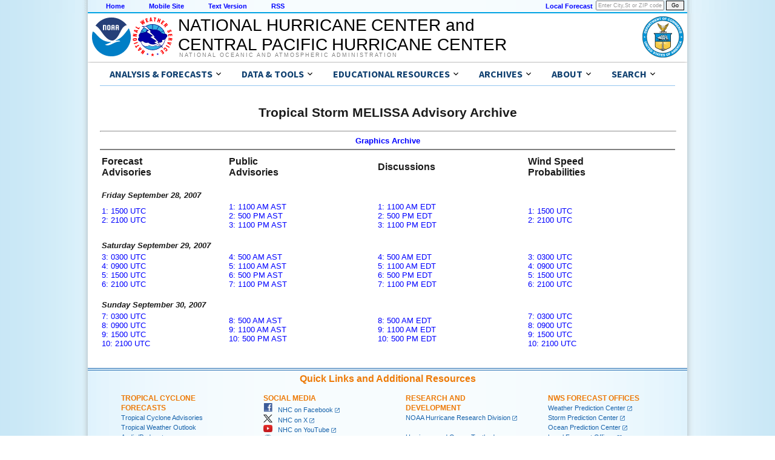

--- FILE ---
content_type: image/svg+xml
request_url: https://www.nhc.noaa.gov/assets/images/NWS_logo.svg
body_size: 98095
content:
<?xml version="1.0" encoding="UTF-8" standalone="no"?>
<svg
   xmlns:dc="http://purl.org/dc/elements/1.1/"
   xmlns:cc="http://web.resource.org/cc/"
   xmlns:rdf="http://www.w3.org/1999/02/22-rdf-syntax-ns#"
   xmlns:svg="http://www.w3.org/2000/svg"
   xmlns="http://www.w3.org/2000/svg"
   xmlns:sodipodi="http://sodipodi.sourceforge.net/DTD/sodipodi-0.dtd"
   xmlns:inkscape="http://www.inkscape.org/namespaces/inkscape"
   width="8in"
   height="8in"
   viewBox="0 0 1 1"
   preserveAspectRatio="none"
   id="svg2"
   sodipodi:version="0.32"
   inkscape:version="0.45.1"
   sodipodi:docname="nwslogo.svg"
   inkscape:output_extension="org.inkscape.output.svg.inkscape"
   inkscape:export-xdpi="90"
   inkscape:export-ydpi="90">
  <metadata
     id="metadata189">
    <rdf:RDF>
      <cc:Work
         rdf:about="">
        <dc:format>image/svg+xml</dc:format>
        <dc:type
           rdf:resource="http://purl.org/dc/dcmitype/StillImage" />
      </cc:Work>
    </rdf:RDF>
  </metadata>
  <defs
     id="defs187" />
  <sodipodi:namedview
     inkscape:window-height="581"
     inkscape:window-width="697"
     inkscape:pageshadow="2"
     inkscape:pageopacity="0.0"
     guidetolerance="10.0"
     gridtolerance="10.0"
     objecttolerance="10.0"
     borderopacity="1.0"
     bordercolor="#666666"
     pagecolor="#ffffff"
     id="base"
     inkscape:zoom="0.525"
     inkscape:cx="565.23619"
     inkscape:cy="366.48906"
     inkscape:window-x="399"
     inkscape:window-y="22"
     inkscape:current-layer="svg2"
     inkscape:showpageshadow="false" />
  <title
     id="title4">SVG drawing</title>
  <desc
     id="desc6">This was produced by version 4.1 of GNU libplot, a free library for exporting 2-D vector graphics.</desc>
  <path
     sodipodi:type="arc"
     style="opacity:1;fill:#ffffff;fill-opacity:1;fill-rule:evenodd;stroke:#ffffff;stroke-width:0;stroke-linecap:round;stroke-linejoin:round;stroke-miterlimit:10.43299961;stroke-dasharray:none;stroke-opacity:1"
     id="path3203"
     sodipodi:cx="1.1640211"
     sodipodi:cy="0.50396824"
     sodipodi:rx="0.050264549"
     sodipodi:ry="0.056878306"
     d="M 1.2142857 0.50396824 A 0.050264549 0.056878306 0 1 1  1.1137566,0.50396824 A 0.050264549 0.056878306 0 1 1  1.2142857 0.50396824 z"
     transform="matrix(9.9473688,0,0,8.7906978,-11.078948,-3.9302325)" />
  <path
     id="path12"
     style="font-style:normal;font-variant:normal;font-weight:normal;font-stretch:normal;letter-spacing:normal;word-spacing:normal;text-anchor:start;fill:#ff0000;fill-opacity:1;stroke:#ff0000;stroke-width:0;stroke-linecap:butt;stroke-linejoin:miter;stroke-miterlimit:10.43299961;stroke-dasharray:none;stroke-dashoffset:0;stroke-opacity:1"
     d="M 0.31536162,0.84304114 L 0.28909072,0.88279858 L 0.26275638,0.92261741 C 0.25628384,0.91835311 0.24981131,0.91409102 0.24333877,0.90981832 C 0.24896522,0.89002203 0.25467629,0.87022368 0.26038736,0.85042739 C 0.25558582,0.85911253 0.25124966,0.86657284 0.24759033,0.87273656 C 0.24395218,0.87898277 0.24067361,0.88416291 0.23792384,0.88827063 C 0.23519522,0.89238471 0.23244545,0.89657284 0.22969568,0.90076305 C 0.22421729,0.8971016 0.21867544,0.89345078 0.21311244,0.88971537 C 0.23062637,0.86321807 0.24814029,0.83672087 0.26571768,0.81014752 C 0.27219021,0.81441181 0.27866276,0.81874798 0.2852199,0.82308622 C 0.27927617,0.84334574 0.27333243,0.8635988 0.26732524,0.88393239 C 0.27089994,0.87685062 0.27470731,0.87022368 0.27836662,0.86375537 C 0.282174,0.85735892 0.28589676,0.8511868 0.28978875,0.8454038 C 0.29275005,0.840909 0.29573249,0.83641421 0.29869378,0.83191939 C 0.30425677,0.83557865 0.30981977,0.83930563 0.31536162,0.84304114 z " />
  <path
     id="path14"
     style="font-style:normal;font-variant:normal;font-weight:normal;font-stretch:normal;letter-spacing:normal;word-spacing:normal;text-anchor:start;fill:none;fill-opacity:1;stroke:#ff0000;stroke-width:0.00007615;stroke-linecap:butt;stroke-linejoin:miter;stroke-miterlimit:10.43299961;stroke-dasharray:none;stroke-dashoffset:0;stroke-opacity:1"
     d="M 0.31536162,0.84304114 L 0.28909072,0.88279858 L 0.26275638,0.92261741 C 0.25628384,0.91835311 0.24981131,0.91409102 0.24333877,0.90981832 C 0.24896522,0.89002203 0.25467629,0.87022368 0.26038736,0.85042739 C 0.25558582,0.85911253 0.25124966,0.86657284 0.24759033,0.87273656 C 0.24395218,0.87898277 0.24067361,0.88416291 0.23792384,0.88827063 C 0.23519522,0.89238471 0.23244545,0.89657284 0.22969568,0.90076305 C 0.22421729,0.8971016 0.21867544,0.89345078 0.21311244,0.88971537 C 0.23062637,0.86321807 0.24814029,0.83672087 0.26571768,0.81014752 C 0.27219021,0.81441181 0.27866276,0.81874798 0.2852199,0.82308622 C 0.27927617,0.84334574 0.27333243,0.8635988 0.26732524,0.88393239 C 0.27089994,0.87685062 0.27470731,0.87022368 0.27836662,0.86375537 C 0.282174,0.85735892 0.28589676,0.8511868 0.28978875,0.8454038 C 0.29275005,0.840909 0.29573249,0.83641421 0.29869378,0.83191939 C 0.30425677,0.83557865 0.30981977,0.83930563 0.31536162,0.84304114 z " />
  <path
     id="path16"
     style="font-style:normal;font-variant:normal;font-weight:normal;font-stretch:normal;letter-spacing:normal;word-spacing:normal;text-anchor:start;fill:#ff0000;fill-opacity:1;stroke:#ff0000;stroke-width:0;stroke-linecap:butt;stroke-linejoin:miter;stroke-miterlimit:10.43299961;stroke-dasharray:none;stroke-dashoffset:0;stroke-opacity:1"
     d="M 0.17442527,0.7088734 L 0.14113188,0.72805834 L 0.1077962,0.74724329 C 0.11075749,0.75242561 0.11373993,0.75760783 0.11678584,0.76277956 C 0.11145552,0.76582755 0.10610403,0.76887555 0.10071026,0.77199969 C 0.090895683,0.75500612 0.081059969,0.73795753 0.071245394,0.72090893 C 0.076575729,0.71786305 0.081906051,0.71479598 0.087299828,0.71168662 C 0.090430338,0.71710157 0.093560849,0.72249533 0.09667021,0.72791027 C 0.11883759,0.71511327 0.14106844,0.70231626 0.16329928,0.68954039 C 0.16695859,0.69592832 0.17070251,0.70240086 0.17442527,0.7088734 z " />
  <path
     id="path18"
     style="font-style:normal;font-variant:normal;font-weight:normal;font-stretch:normal;letter-spacing:normal;word-spacing:normal;text-anchor:start;fill:none;fill-opacity:1;stroke:#ff0000;stroke-width:0.00007615;stroke-linecap:butt;stroke-linejoin:miter;stroke-miterlimit:10.43299961;stroke-dasharray:none;stroke-dashoffset:0;stroke-opacity:1"
     d="M 0.17442527,0.7088734 L 0.14113188,0.72805834 L 0.1077962,0.74724329 C 0.11075749,0.75242561 0.11373993,0.75760783 0.11678584,0.76277956 C 0.11145552,0.76582755 0.10610403,0.76887555 0.10071026,0.77199969 C 0.090895683,0.75500612 0.081059969,0.73795753 0.071245394,0.72090893 C 0.076575729,0.71786305 0.081906051,0.71479598 0.087299828,0.71168662 C 0.090430338,0.71710157 0.093560849,0.72249533 0.09667021,0.72791027 C 0.11883759,0.71511327 0.14106844,0.70231626 0.16329928,0.68954039 C 0.16695859,0.69592832 0.17070251,0.70240086 0.17442527,0.7088734 z " />
  <path
     id="path20"
     style="font-style:normal;font-variant:normal;font-weight:normal;font-stretch:normal;letter-spacing:normal;word-spacing:normal;text-anchor:start;fill:#ff0000;fill-opacity:1;stroke:#ff0000;stroke-width:0;stroke-linecap:butt;stroke-linejoin:miter;stroke-miterlimit:10.43299961;stroke-dasharray:none;stroke-dashoffset:0;stroke-opacity:1"
     d="M 0.14159723,0.64383073 L 0.096437537,0.65914484 L 0.051216486,0.6745224 C 0.048853802,0.66752106 0.046491119,0.6604351 0.044054395,0.65334917 C 0.074143234,0.64315386 0.10428496,0.63295854 0.13444782,0.62274209 C 0.13679571,0.62974343 0.13916476,0.63676592 0.14159723,0.64383073 z " />
  <path
     id="path22"
     style="font-style:normal;font-variant:normal;font-weight:normal;font-stretch:normal;letter-spacing:normal;word-spacing:normal;text-anchor:start;fill:none;fill-opacity:1;stroke:#ff0000;stroke-width:0.00007615;stroke-linecap:butt;stroke-linejoin:miter;stroke-miterlimit:10.43299961;stroke-dasharray:none;stroke-dashoffset:0;stroke-opacity:1"
     d="M 0.14159723,0.64383073 L 0.096437537,0.65914484 L 0.051216486,0.6745224 C 0.048853802,0.66752106 0.046491119,0.6604351 0.044054395,0.65334917 C 0.074143234,0.64315386 0.10428496,0.63295854 0.13444782,0.62274209 C 0.13679571,0.62974343 0.13916476,0.63676592 0.14159723,0.64383073 z " />
  <path
     id="path24"
     style="font-style:normal;font-variant:normal;font-weight:normal;font-stretch:normal;letter-spacing:normal;word-spacing:normal;text-anchor:start;fill:#ff0000;fill-opacity:1;stroke:#ff0000;stroke-width:0;stroke-linecap:butt;stroke-linejoin:miter;stroke-miterlimit:10.43299961;stroke-dasharray:none;stroke-dashoffset:0;stroke-opacity:1"
     d="M 0.11526289,0.49238175 L 0.06783991,0.48743215 L 0.020372516,0.48239796 C 0.021133995,0.47471975 0.021975851,0.4670204 0.022811359,0.45925757 C 0.042988336,0.45521752 0.063173767,0.45111401 0.083344396,0.44698935 C 0.073381766,0.44677782 0.064772863,0.44631248 0.057686909,0.44601634 C 0.050457126,0.44563562 0.044358987,0.44508566 0.039409392,0.44455686 C 0.034459809,0.44402806 0.029512334,0.44349926 0.024562751,0.44297046 C 0.025248071,0.43641332 0.025933403,0.42979272 0.026618735,0.4231721 C 0.058224172,0.42651414 0.089816927,0.42985617 0.12150275,0.43321934 C 0.12074127,0.44089756 0.11989519,0.44868151 0.11907026,0.45644434 C 0.098341226,0.4604844 0.077548718,0.46450329 0.056768917,0.46862794 C 0.064688248,0.46854335 0.072302998,0.46886063 0.079854297,0.46915676 C 0.087236376,0.46953749 0.094385783,0.47000283 0.10138712,0.47076431 C 0.10671744,0.47129311 0.11204777,0.47182191 0.1173781,0.47243532 C 0.11670123,0.47905592 0.11600321,0.48567652 0.11526289,0.49238175 z " />
  <path
     id="path26"
     style="font-style:normal;font-variant:normal;font-weight:normal;font-stretch:normal;letter-spacing:normal;word-spacing:normal;text-anchor:start;fill:none;fill-opacity:1;stroke:#ff0000;stroke-width:0.00007615;stroke-linecap:butt;stroke-linejoin:miter;stroke-miterlimit:10.43299961;stroke-dasharray:none;stroke-dashoffset:0;stroke-opacity:1"
     d="M 0.11526289,0.49238175 L 0.06783991,0.48743215 L 0.020372516,0.48239796 C 0.021133995,0.47471975 0.021975851,0.4670204 0.022811359,0.45925757 C 0.042988336,0.45521752 0.063173767,0.45111401 0.083344396,0.44698935 C 0.073381766,0.44677782 0.064772863,0.44631248 0.057686909,0.44601634 C 0.050457126,0.44563562 0.044358987,0.44508566 0.039409392,0.44455686 C 0.034459809,0.44402806 0.029512334,0.44349926 0.024562751,0.44297046 C 0.025248071,0.43641332 0.025933403,0.42979272 0.026618735,0.4231721 C 0.058224172,0.42651414 0.089816927,0.42985617 0.12150275,0.43321934 C 0.12074127,0.44089756 0.11989519,0.44868151 0.11907026,0.45644434 C 0.098341226,0.4604844 0.077548718,0.46450329 0.056768917,0.46862794 C 0.064688248,0.46854335 0.072302998,0.46886063 0.079854297,0.46915676 C 0.087236376,0.46953749 0.094385783,0.47000283 0.10138712,0.47076431 C 0.10671744,0.47129311 0.11204777,0.47182191 0.1173781,0.47243532 C 0.11670123,0.47905592 0.11600321,0.48567652 0.11526289,0.49238175 z " />
  <path
     id="path28"
     style="font-style:normal;font-variant:normal;font-weight:normal;font-stretch:normal;letter-spacing:normal;word-spacing:normal;text-anchor:start;fill:#ff0000;fill-opacity:1;stroke:#ff0000;stroke-width:0;stroke-linecap:butt;stroke-linejoin:miter;stroke-miterlimit:10.43299961;stroke-dasharray:none;stroke-dashoffset:0;stroke-opacity:1"
     d="M 0.19086044,0.2758901 L 0.17768269,0.29657683 L 0.16444149,0.31732705 C 0.13764178,0.30019384 0.11084211,0.28306065 0.084042411,0.26592745 C 0.087997855,0.25966644 0.092016751,0.25342657 0.096056799,0.24712325 C 0.1173781,0.2607452 0.13878401,0.27436714 0.16018992,0.28807371 C 0.1649703,0.28062817 0.16977181,0.27307687 0.17465794,0.26554671 C 0.18005173,0.26897334 0.18546665,0.27237884 0.19086044,0.2758901 z " />
  <path
     id="path30"
     style="font-style:normal;font-variant:normal;font-weight:normal;font-stretch:normal;letter-spacing:normal;word-spacing:normal;text-anchor:start;fill:none;fill-opacity:1;stroke:#ff0000;stroke-width:0.00007615;stroke-linecap:butt;stroke-linejoin:miter;stroke-miterlimit:10.43299961;stroke-dasharray:none;stroke-dashoffset:0;stroke-opacity:1"
     d="M 0.19086044,0.2758901 L 0.17768269,0.29657683 L 0.16444149,0.31732705 C 0.13764178,0.30019384 0.11084211,0.28306065 0.084042411,0.26592745 C 0.087997855,0.25966644 0.092016751,0.25342657 0.096056799,0.24712325 C 0.1173781,0.2607452 0.13878401,0.27436714 0.16018992,0.28807371 C 0.1649703,0.28062817 0.16977181,0.27307687 0.17465794,0.26554671 C 0.18005173,0.26897334 0.18546665,0.27237884 0.19086044,0.2758901 z " />
  <path
     id="path32"
     style="font-style:normal;font-variant:normal;font-weight:normal;font-stretch:normal;letter-spacing:normal;word-spacing:normal;text-anchor:start;fill:#ff0000;fill-opacity:1;stroke:#ff0000;stroke-width:0;stroke-linecap:butt;stroke-linejoin:miter;stroke-miterlimit:10.43299961;stroke-dasharray:none;stroke-dashoffset:0;stroke-opacity:1"
     d="M 0.2607681,0.20363455 L 0.22599405,0.16960085 L 0.19117772,0.13554598 C 0.19733299,0.13135786 0.20350939,0.12710629 0.20974925,0.12283356 C 0.21988111,0.13463643 0.23001296,0.14643929 0.2401448,0.15832677 C 0.24342337,0.16228222 0.24623661,0.16541273 0.24843642,0.16805673 C 0.25057278,0.17074305 0.25253994,0.17309093 0.25429555,0.1753119 C 0.25224379,0.17180065 0.25042472,0.16837402 0.24866909,0.16518006 C 0.24691347,0.16190148 0.2453059,0.15870751 0.24386757,0.15566162 C 0.23716237,0.14157431 0.23039369,0.12748703 0.22362503,0.11339973 C 0.22978028,0.10921161 0.23595669,0.1050235 0.24211194,0.10075078 C 0.25270914,0.11217291 0.26328519,0.12359504 0.27386122,0.13501717 C 0.27517267,0.13647666 0.27798588,0.13973408 0.28238552,0.14485289 C 0.28507183,0.14781418 0.28712358,0.1500986 0.28856193,0.15185423 C 0.28574871,0.14682004 0.28354888,0.14286459 0.28194133,0.14011482 C 0.2802703,0.13723814 0.27904349,0.13472104 0.27804934,0.13281735 C 0.27066726,0.11902619 0.26328519,0.10525617 0.2559031,0.091380402 C 0.26205837,0.087192292 0.26823477,0.082940722 0.27441118,0.078667998 C 0.28712358,0.10845014 0.29983599,0.13829575 0.312633,0.16814134 C 0.30599125,0.17262559 0.29937064,0.17719444 0.29275005,0.18176329 C 0.28392961,0.17188527 0.27508804,0.16198609 0.26618302,0.1520869 C 0.2638986,0.14948519 0.2613815,0.14675657 0.25909707,0.14368952 C 0.25657998,0.14081283 0.25399943,0.13768234 0.25148232,0.13448838 C 0.25383021,0.13852841 0.25598772,0.14218772 0.25772219,0.14538169 C 0.2594778,0.14863911 0.26123344,0.15176962 0.26267177,0.15466745 C 0.26870012,0.16640688 0.27470731,0.17812513 0.28079911,0.189928 C 0.27417851,0.19449685 0.26747329,0.19906572 0.2607681,0.20363455 z " />
  <path
     id="path34"
     style="font-style:normal;font-variant:normal;font-weight:normal;font-stretch:normal;letter-spacing:normal;word-spacing:normal;text-anchor:start;fill:none;fill-opacity:1;stroke:#ff0000;stroke-width:0.00007615;stroke-linecap:butt;stroke-linejoin:miter;stroke-miterlimit:10.43299961;stroke-dasharray:none;stroke-dashoffset:0;stroke-opacity:1"
     d="M 0.2607681,0.20363455 L 0.22599405,0.16960085 L 0.19117772,0.13554598 C 0.19733299,0.13135786 0.20350939,0.12710629 0.20974925,0.12283356 C 0.21988111,0.13463643 0.23001296,0.14643929 0.2401448,0.15832677 C 0.24342337,0.16228222 0.24623661,0.16541273 0.24843642,0.16805673 C 0.25057278,0.17074305 0.25253994,0.17309093 0.25429555,0.1753119 C 0.25224379,0.17180065 0.25042472,0.16837402 0.24866909,0.16518006 C 0.24691347,0.16190148 0.2453059,0.15870751 0.24386757,0.15566162 C 0.23716237,0.14157431 0.23039369,0.12748703 0.22362503,0.11339973 C 0.22978028,0.10921161 0.23595669,0.1050235 0.24211194,0.10075078 C 0.25270914,0.11217291 0.26328519,0.12359504 0.27386122,0.13501717 C 0.27517267,0.13647666 0.27798588,0.13973408 0.28238552,0.14485289 C 0.28507183,0.14781418 0.28712358,0.1500986 0.28856193,0.15185423 C 0.28574871,0.14682004 0.28354888,0.14286459 0.28194133,0.14011482 C 0.2802703,0.13723814 0.27904349,0.13472104 0.27804934,0.13281735 C 0.27066726,0.11902619 0.26328519,0.10525617 0.2559031,0.091380402 C 0.26205837,0.087192292 0.26823477,0.082940722 0.27441118,0.078667998 C 0.28712358,0.10845014 0.29983599,0.13829575 0.312633,0.16814134 C 0.30599125,0.17262559 0.29937064,0.17719444 0.29275005,0.18176329 C 0.28392961,0.17188527 0.27508804,0.16198609 0.26618302,0.1520869 C 0.2638986,0.14948519 0.2613815,0.14675657 0.25909707,0.14368952 C 0.25657998,0.14081283 0.25399943,0.13768234 0.25148232,0.13448838 C 0.25383021,0.13852841 0.25598772,0.14218772 0.25772219,0.14538169 C 0.2594778,0.14863911 0.26123344,0.15176962 0.26267177,0.15466745 C 0.26870012,0.16640688 0.27470731,0.17812513 0.28079911,0.189928 C 0.27417851,0.19449685 0.26747329,0.19906572 0.2607681,0.20363455 z " />
  <path
     id="path36"
     style="font-style:normal;font-variant:normal;font-weight:normal;font-stretch:normal;letter-spacing:normal;word-spacing:normal;text-anchor:start;fill:#ff0000;fill-opacity:1;stroke:#ff0000;stroke-width:0;stroke-linecap:butt;stroke-linejoin:miter;stroke-miterlimit:10.43299961;stroke-dasharray:none;stroke-dashoffset:0;stroke-opacity:1"
     d="M 0.35351998,0.14901984 L 0.33820588,0.10386014 L 0.32291291,0.058636965 C 0.33928464,0.053095119 0.35565633,0.047532122 0.37209152,0.041969113 C 0.37407981,0.047828247 0.37604696,0.053687381 0.37803525,0.059567652 C 0.36866488,0.062677013 0.35931564,0.065892128 0.34986067,0.069086093 C 0.35170089,0.074564486 0.35358343,0.080127492 0.35550827,0.085690492 C 0.36409602,0.082771502 0.37278953,0.079810202 0.38146188,0.076848915 C 0.38351364,0.082856102 0.38556539,0.088947912 0.38763829,0.095039712 C 0.3790294,0.097937552 0.37035704,0.10083539 0.36166354,0.10379668 C 0.3638845,0.11035382 0.36608431,0.11688982 0.36828415,0.12353158 C 0.3776545,0.12040107 0.38702488,0.1172071 0.39645872,0.11401314 C 0.39853163,0.12008379 0.40058337,0.12626022 0.40263512,0.13243662 C 0.38626341,0.137915 0.36989169,0.143478 0.35351998,0.14901984 z " />
  <path
     id="path38"
     style="font-style:normal;font-variant:normal;font-weight:normal;font-stretch:normal;letter-spacing:normal;word-spacing:normal;text-anchor:start;fill:none;fill-opacity:1;stroke:#ff0000;stroke-width:0.00007615;stroke-linecap:butt;stroke-linejoin:miter;stroke-miterlimit:10.43299961;stroke-dasharray:none;stroke-dashoffset:0;stroke-opacity:1"
     d="M 0.35351998,0.14901984 L 0.33820588,0.10386014 L 0.32291291,0.058636965 C 0.33928464,0.053095119 0.35565633,0.047532122 0.37209152,0.041969113 C 0.37407981,0.047828247 0.37604696,0.053687381 0.37803525,0.059567652 C 0.36866488,0.062677013 0.35931564,0.065892128 0.34986067,0.069086093 C 0.35170089,0.074564486 0.35358343,0.080127492 0.35550827,0.085690492 C 0.36409602,0.082771502 0.37278953,0.079810202 0.38146188,0.076848915 C 0.38351364,0.082856102 0.38556539,0.088947912 0.38763829,0.095039712 C 0.3790294,0.097937552 0.37035704,0.10083539 0.36166354,0.10379668 C 0.3638845,0.11035382 0.36608431,0.11688982 0.36828415,0.12353158 C 0.3776545,0.12040107 0.38702488,0.1172071 0.39645872,0.11401314 C 0.39853163,0.12008379 0.40058337,0.12626022 0.40263512,0.13243662 C 0.38626341,0.137915 0.36989169,0.143478 0.35351998,0.14901984 z " />
  <path
     id="path40"
     style="font-style:normal;font-variant:normal;font-weight:normal;font-stretch:normal;letter-spacing:normal;word-spacing:normal;text-anchor:start;fill:#ff0000;fill-opacity:1;stroke:#ff0000;stroke-width:0;stroke-linecap:butt;stroke-linejoin:miter;stroke-miterlimit:10.43299961;stroke-dasharray:none;stroke-dashoffset:0;stroke-opacity:1"
     d="M 0.53855842,0.1227701 L 0.54278884,0.084611732 L 0.54701927,0.046389903 C 0.54113898,0.045776492 0.53521639,0.045099627 0.52927266,0.044401611 C 0.52994952,0.038309805 0.53064754,0.032154549 0.53132441,0.025978141 C 0.55082664,0.028114501 0.5703923,0.03022971 0.58995799,0.032450672 C 0.58928113,0.038542478 0.5885831,0.044697735 0.58790624,0.050874145 C 0.58172983,0.050197279 0.57548996,0.049499265 0.5692501,0.0488224 C 0.56643687,0.074247211 0.56360249,0.099777792 0.56072581,0.12526605 C 0.55332258,0.12444112 0.5459405,0.12359504 0.53855842,0.1227701 z " />
  <path
     id="path42"
     style="font-style:normal;font-variant:normal;font-weight:normal;font-stretch:normal;letter-spacing:normal;word-spacing:normal;text-anchor:start;fill:none;fill-opacity:1;stroke:#ff0000;stroke-width:0.00007615;stroke-linecap:butt;stroke-linejoin:miter;stroke-miterlimit:10.43299961;stroke-dasharray:none;stroke-dashoffset:0;stroke-opacity:1"
     d="M 0.53855842,0.1227701 L 0.54278884,0.084611732 L 0.54701927,0.046389903 C 0.54113898,0.045776492 0.53521639,0.045099627 0.52927266,0.044401611 C 0.52994952,0.038309805 0.53064754,0.032154549 0.53132441,0.025978141 C 0.55082664,0.028114501 0.5703923,0.03022971 0.58995799,0.032450672 C 0.58928113,0.038542478 0.5885831,0.044697735 0.58790624,0.050874145 C 0.58172983,0.050197279 0.57548996,0.049499265 0.5692501,0.0488224 C 0.56643687,0.074247211 0.56360249,0.099777792 0.56072581,0.12526605 C 0.55332258,0.12444112 0.5459405,0.12359504 0.53855842,0.1227701 z " />
  <path
     id="path44"
     style="font-style:normal;font-variant:normal;font-weight:normal;font-stretch:normal;letter-spacing:normal;word-spacing:normal;text-anchor:start;fill:#ff0000;fill-opacity:1;stroke:#ff0000;stroke-width:0;stroke-linecap:butt;stroke-linejoin:miter;stroke-miterlimit:10.43299961;stroke-dasharray:none;stroke-dashoffset:0;stroke-opacity:1"
     d="M 0.60823338,0.13434031 L 0.62559924,0.089963212 L 0.64302857,0.045543819 C 0.64996646,0.048208988 0.65688318,0.05095876 0.66382107,0.053687381 C 0.65948488,0.064813373 0.65506411,0.076002831 0.65064332,0.087192292 C 0.65620632,0.089328652 0.66176931,0.091528462 0.66731117,0.093749442 C 0.6716685,0.082559982 0.67608929,0.071370521 0.68051007,0.060159912 C 0.68727873,0.062825081 0.6940474,0.065490236 0.70081606,0.068155407 C 0.68926702,0.097789482 0.67759108,0.12740242 0.66595743,0.15703649 C 0.6591676,0.15437133 0.65239894,0.15170616 0.64563027,0.14901984 C 0.65041066,0.13677279 0.65521216,0.12450457 0.6600983,0.11217291 C 0.65453531,0.11003655 0.64897231,0.10783673 0.64340932,0.10561576 C 0.63860778,0.11788397 0.63380627,0.13015218 0.62902589,0.14248384 C 0.62208802,0.13981869 0.61515012,0.13709007 0.60823338,0.13434031 z " />
  <path
     id="path46"
     style="font-style:normal;font-variant:normal;font-weight:normal;font-stretch:normal;letter-spacing:normal;word-spacing:normal;text-anchor:start;fill:none;fill-opacity:1;stroke:#ff0000;stroke-width:0.00007615;stroke-linecap:butt;stroke-linejoin:miter;stroke-miterlimit:10.43299961;stroke-dasharray:none;stroke-dashoffset:0;stroke-opacity:1"
     d="M 0.60823338,0.13434031 L 0.62559924,0.089963212 L 0.64302857,0.045543819 C 0.64996646,0.048208988 0.65688318,0.05095876 0.66382107,0.053687381 C 0.65948488,0.064813373 0.65506411,0.076002831 0.65064332,0.087192292 C 0.65620632,0.089328652 0.66176931,0.091528462 0.66731117,0.093749442 C 0.6716685,0.082559982 0.67608929,0.071370521 0.68051007,0.060159912 C 0.68727873,0.062825081 0.6940474,0.065490236 0.70081606,0.068155407 C 0.68926702,0.097789482 0.67759108,0.12740242 0.66595743,0.15703649 C 0.6591676,0.15437133 0.65239894,0.15170616 0.64563027,0.14901984 C 0.65041066,0.13677279 0.65521216,0.12450457 0.6600983,0.11217291 C 0.65453531,0.11003655 0.64897231,0.10783673 0.64340932,0.10561576 C 0.63860778,0.11788397 0.63380627,0.13015218 0.62902589,0.14248384 C 0.62208802,0.13981869 0.61515012,0.13709007 0.60823338,0.13434031 z " />
  <path
     id="path48"
     style="font-style:normal;font-variant:normal;font-weight:normal;font-stretch:normal;letter-spacing:normal;word-spacing:normal;text-anchor:start;fill:#ff0000;fill-opacity:1;stroke:#ff0000;stroke-width:0;stroke-linecap:butt;stroke-linejoin:miter;stroke-miterlimit:10.43299961;stroke-dasharray:none;stroke-dashoffset:0;stroke-opacity:1"
     d="M 0.69633183,0.17385241 L 0.72368147,0.1347845 L 0.75109458,0.095653122 C 0.76524532,0.1055523 0.7794172,0.11545148 0.79356796,0.12541412 C 0.79007787,0.13044831 0.78648201,0.13554598 0.78290731,0.14066478 C 0.77484837,0.13501717 0.76676827,0.12930611 0.75862471,0.12359504 C 0.75528268,0.12833312 0.75191951,0.13311349 0.74857748,0.137915 C 0.75604417,0.14316073 0.7634897,0.14842758 0.771041,0.15367331 C 0.76738169,0.15885558 0.76372236,0.16410131 0.76006305,0.16936816 C 0.75261752,0.16410131 0.74515084,0.15885558 0.7376207,0.15358869 C 0.7336441,0.15923632 0.72968865,0.16494738 0.72564862,0.17065845 C 0.73372872,0.1762849 0.74180881,0.18199596 0.74995236,0.18770704 C 0.74629305,0.19297389 0.74254913,0.19830422 0.73882637,0.20363455 C 0.72465447,0.19373539 0.71050372,0.18383619 0.69633183,0.17385241 z " />
  <path
     id="path50"
     style="font-style:normal;font-variant:normal;font-weight:normal;font-stretch:normal;letter-spacing:normal;word-spacing:normal;text-anchor:start;fill:none;fill-opacity:1;stroke:#ff0000;stroke-width:0.00007615;stroke-linecap:butt;stroke-linejoin:miter;stroke-miterlimit:10.43299961;stroke-dasharray:none;stroke-dashoffset:0;stroke-opacity:1"
     d="M 0.69633183,0.17385241 L 0.72368147,0.1347845 L 0.75109458,0.095653122 C 0.76524532,0.1055523 0.7794172,0.11545148 0.79356796,0.12541412 C 0.79007787,0.13044831 0.78648201,0.13554598 0.78290731,0.14066478 C 0.77484837,0.13501717 0.76676827,0.12930611 0.75862471,0.12359504 C 0.75528268,0.12833312 0.75191951,0.13311349 0.74857748,0.137915 C 0.75604417,0.14316073 0.7634897,0.14842758 0.771041,0.15367331 C 0.76738169,0.15885558 0.76372236,0.16410131 0.76006305,0.16936816 C 0.75261752,0.16410131 0.74515084,0.15885558 0.7376207,0.15358869 C 0.7336441,0.15923632 0.72968865,0.16494738 0.72564862,0.17065845 C 0.73372872,0.1762849 0.74180881,0.18199596 0.74995236,0.18770704 C 0.74629305,0.19297389 0.74254913,0.19830422 0.73882637,0.20363455 C 0.72465447,0.19373539 0.71050372,0.18383619 0.69633183,0.17385241 z " />
  <path
     id="path52"
     style="font-style:normal;font-variant:normal;font-weight:normal;font-stretch:normal;letter-spacing:normal;word-spacing:normal;text-anchor:start;fill:#ff0000;fill-opacity:1;stroke:#ff0000;stroke-width:0;stroke-linecap:butt;stroke-linejoin:miter;stroke-miterlimit:10.43299961;stroke-dasharray:none;stroke-dashoffset:0;stroke-opacity:1"
     d="M 0.88617179,0.33803494 L 0.89255971,0.35745256 C 0.8917348,0.35768523 0.89080409,0.35798135 0.88991571,0.35827749 C 0.88496611,0.35996965 0.88160295,0.36172528 0.87993193,0.36360782 C 0.87826091,0.36536344 0.87794363,0.36773247 0.87885317,0.37048224 C 0.87963579,0.37283012 0.88092606,0.37426846 0.88289322,0.37505109 C 0.88488152,0.37587603 0.88722939,0.37572796 0.88991571,0.37488187 C 0.89425188,0.37344353 0.89744586,0.36893814 0.89949761,0.36134454 C 0.89979374,0.35996965 0.90011102,0.35912358 0.90025908,0.3583621 C 0.90032253,0.35821403 0.90040715,0.35774869 0.90063981,0.35721988 C 0.90345305,0.34679191 0.9060336,0.34000209 0.90833918,0.33704078 C 0.91001019,0.33481982 0.91214655,0.33285268 0.91457904,0.33124511 C 0.91701153,0.32948949 0.91990937,0.32813576 0.92318794,0.327057 C 0.93118343,0.32439183 0.93801554,0.32470911 0.94410735,0.32775501 C 0.9501357,0.33086437 0.95447186,0.336512 0.95713704,0.34442287 C 0.96003486,0.35326444 0.96003486,0.36056191 0.95713704,0.36673834 C 0.95417575,0.37283012 0.94852813,0.37725092 0.94008845,0.38000069 C 0.93970771,0.38014876 0.93924237,0.38029683 0.93862896,0.38044488 C 0.93801554,0.38052951 0.93748676,0.38076217 0.93719062,0.38082562 C 0.93513887,0.37450114 0.93300251,0.36817667 0.93086615,0.36178874 C 0.93118343,0.36172528 0.93156417,0.36155606 0.93194491,0.361408 C 0.9359638,0.36011771 0.93879817,0.35851017 0.94038458,0.35660647 C 0.94207675,0.35463932 0.94243633,0.35265104 0.94169601,0.35021854 C 0.940998,0.34831487 0.93970771,0.34687652 0.93788864,0.34609388 C 0.93604841,0.34541702 0.93406011,0.34541702 0.93162762,0.34617849 C 0.92775679,0.34746878 0.9249224,0.3522703 0.92287066,0.36056191 C 0.92242647,0.36202142 0.92210918,0.36322709 0.92187651,0.36407317 C 0.92181306,0.36468658 0.92158038,0.36553266 0.92119965,0.36682293 C 0.91891521,0.37572796 0.91654619,0.38188322 0.91396563,0.38501373 L 0.91396563,0.38501373 C 0.91235806,0.38698087 0.91022171,0.38873651 0.90778921,0.3902806 C 0.9055048,0.39178241 0.90269156,0.39309383 0.89958221,0.39415144 C 0.89050797,0.39711273 0.88274514,0.39704927 0.87627261,0.39391877 C 0.86980007,0.39087287 0.86508315,0.38509833 0.86218532,0.37625678 C 0.85913942,0.36711906 0.85928749,0.3594197 0.86248145,0.35317982 C 0.86561197,0.34708805 0.87185182,0.34245573 0.88113759,0.33938867 C 0.881751,0.33924061 0.88236441,0.33900794 0.88297782,0.33879641 C 0.88365469,0.33856374 0.88473344,0.33841568 0.88617179,0.33803494 L 0.88617179,0.33803494 z " />
  <path
     id="path54"
     style="font-style:normal;font-variant:normal;font-weight:normal;font-stretch:normal;letter-spacing:normal;word-spacing:normal;text-anchor:start;fill:none;fill-opacity:1;stroke:#ff0000;stroke-width:0.00007615;stroke-linecap:butt;stroke-linejoin:miter;stroke-miterlimit:10.43299961;stroke-dasharray:none;stroke-dashoffset:0;stroke-opacity:1"
     d="M 0.88617179,0.33803494 L 0.89255971,0.35745256 C 0.8917348,0.35768523 0.89080409,0.35798135 0.88991571,0.35827749 C 0.88496611,0.35996965 0.88160295,0.36172528 0.87993193,0.36360782 C 0.87826091,0.36536344 0.87794363,0.36773247 0.87885317,0.37048224 C 0.87963579,0.37283012 0.88092606,0.37426846 0.88289322,0.37505109 C 0.88488152,0.37587603 0.88722939,0.37572796 0.88991571,0.37488187 C 0.89425188,0.37344353 0.89744586,0.36893814 0.89949761,0.36134454 C 0.89979374,0.35996965 0.90011102,0.35912358 0.90025908,0.3583621 C 0.90032253,0.35821403 0.90040715,0.35774869 0.90063981,0.35721988 C 0.90345305,0.34679191 0.9060336,0.34000209 0.90833918,0.33704078 C 0.91001019,0.33481982 0.91214655,0.33285268 0.91457904,0.33124511 C 0.91701153,0.32948949 0.91990937,0.32813576 0.92318794,0.327057 C 0.93118343,0.32439183 0.93801554,0.32470911 0.94410735,0.32775501 C 0.9501357,0.33086437 0.95447186,0.336512 0.95713704,0.34442287 C 0.96003486,0.35326444 0.96003486,0.36056191 0.95713704,0.36673834 C 0.95417575,0.37283012 0.94852813,0.37725092 0.94008845,0.38000069 C 0.93970771,0.38014876 0.93924237,0.38029683 0.93862896,0.38044488 C 0.93801554,0.38052951 0.93748676,0.38076217 0.93719062,0.38082562 C 0.93513887,0.37450114 0.93300251,0.36817667 0.93086615,0.36178874 C 0.93118343,0.36172528 0.93156417,0.36155606 0.93194491,0.361408 C 0.9359638,0.36011771 0.93879817,0.35851017 0.94038458,0.35660647 C 0.94207675,0.35463932 0.94243633,0.35265104 0.94169601,0.35021854 C 0.940998,0.34831487 0.93970771,0.34687652 0.93788864,0.34609388 C 0.93604841,0.34541702 0.93406011,0.34541702 0.93162762,0.34617849 C 0.92775679,0.34746878 0.9249224,0.3522703 0.92287066,0.36056191 C 0.92242647,0.36202142 0.92210918,0.36322709 0.92187651,0.36407317 C 0.92181306,0.36468658 0.92158038,0.36553266 0.92119965,0.36682293 C 0.91891521,0.37572796 0.91654619,0.38188322 0.91396563,0.38501373 L 0.91396563,0.38501373 C 0.91235806,0.38698087 0.91022171,0.38873651 0.90778921,0.3902806 C 0.9055048,0.39178241 0.90269156,0.39309383 0.89958221,0.39415144 C 0.89050797,0.39711273 0.88274514,0.39704927 0.87627261,0.39391877 C 0.86980007,0.39087287 0.86508315,0.38509833 0.86218532,0.37625678 C 0.85913942,0.36711906 0.85928749,0.3594197 0.86248145,0.35317982 C 0.86561197,0.34708805 0.87185182,0.34245573 0.88113759,0.33938867 C 0.881751,0.33924061 0.88236441,0.33900794 0.88297782,0.33879641 C 0.88365469,0.33856374 0.88473344,0.33841568 0.88617179,0.33803494 L 0.88617179,0.33803494 z " />
  <path
     id="path56"
     style="font-style:normal;font-variant:normal;font-weight:normal;font-stretch:normal;letter-spacing:normal;word-spacing:normal;text-anchor:start;fill:#ff0000;fill-opacity:1;stroke:#ff0000;stroke-width:0;stroke-linecap:butt;stroke-linejoin:miter;stroke-miterlimit:10.43299961;stroke-dasharray:none;stroke-dashoffset:0;stroke-opacity:1"
     d="M 0.87864165,0.43626525 L 0.92604347,0.43085032 L 0.9734453,0.42537193 C 0.97534899,0.44250511 0.97731612,0.45972291 0.97930442,0.47691957 C 0.97321262,0.47759642 0.96712083,0.47829445 0.96094442,0.47905592 C 0.95980219,0.46924135 0.95865999,0.45940564 0.95751776,0.44950644 C 0.95174325,0.45020447 0.94594758,0.45088133 0.94015191,0.45157937 C 0.94114606,0.46063247 0.94222482,0.46968555 0.94328242,0.47875979 C 0.93695794,0.47943666 0.93063346,0.48019814 0.92424553,0.48095962 C 0.9232514,0.47190652 0.92219379,0.46283227 0.92111503,0.45369457 C 0.91426176,0.45445605 0.90734502,0.45521752 0.90040715,0.4560636 C 0.90154936,0.46587817 0.90269156,0.47571389 0.90383378,0.48559192 C 0.89744586,0.48628994 0.89097331,0.48705141 0.88450077,0.48781289 C 0.88259707,0.4706797 0.88060879,0.4534619 0.87864165,0.43626525 z " />
  <path
     id="path58"
     style="font-style:normal;font-variant:normal;font-weight:normal;font-stretch:normal;letter-spacing:normal;word-spacing:normal;text-anchor:start;fill:none;fill-opacity:1;stroke:#ff0000;stroke-width:0.00007615;stroke-linecap:butt;stroke-linejoin:miter;stroke-miterlimit:10.43299961;stroke-dasharray:none;stroke-dashoffset:0;stroke-opacity:1"
     d="M 0.87864165,0.43626525 L 0.92604347,0.43085032 L 0.9734453,0.42537193 C 0.97534899,0.44250511 0.97731612,0.45972291 0.97930442,0.47691957 C 0.97321262,0.47759642 0.96712083,0.47829445 0.96094442,0.47905592 C 0.95980219,0.46924135 0.95865999,0.45940564 0.95751776,0.44950644 C 0.95174325,0.45020447 0.94594758,0.45088133 0.94015191,0.45157937 C 0.94114606,0.46063247 0.94222482,0.46968555 0.94328242,0.47875979 C 0.93695794,0.47943666 0.93063346,0.48019814 0.92424553,0.48095962 C 0.9232514,0.47190652 0.92219379,0.46283227 0.92111503,0.45369457 C 0.91426176,0.45445605 0.90734502,0.45521752 0.90040715,0.4560636 C 0.90154936,0.46587817 0.90269156,0.47571389 0.90383378,0.48559192 C 0.89744586,0.48628994 0.89097331,0.48705141 0.88450077,0.48781289 C 0.88259707,0.4706797 0.88060879,0.4534619 0.87864165,0.43626525 z " />
  <path
     id="path60"
     style="font-style:normal;font-variant:normal;font-weight:normal;font-stretch:normal;letter-spacing:normal;word-spacing:normal;text-anchor:start;fill:#ff0000;fill-opacity:1;stroke:#ff0000;stroke-width:0;stroke-linecap:butt;stroke-linejoin:miter;stroke-miterlimit:10.43299961;stroke-dasharray:none;stroke-dashoffset:0;stroke-opacity:1"
     d="M 0.86432169,0.6263168 L 0.91273881,0.63310661 L 0.96117709,0.63995988 C 0.9584273,0.64727853 0.9556987,0.6546606 0.95286431,0.66204267 C 0.93628108,0.65876409 0.9196767,0.65548554 0.90300885,0.65214351 C 0.90078787,0.65167816 0.89789005,0.65100128 0.89425188,0.65015519 C 0.89074064,0.64939373 0.88684865,0.64833613 0.88274514,0.64734197 C 0.88304128,0.64749004 0.88335857,0.64763811 0.8837393,0.64787079 C 0.89272893,0.65243963 0.89850346,0.65542206 0.90108401,0.65692388 C 0.91578471,0.66538469 0.93048542,0.67390899 0.9451861,0.68243328 C 0.94243633,0.68975191 0.93970771,0.69713399 0.93689449,0.70453722 C 0.9096929,0.68664256 0.88244903,0.66866326 0.85518398,0.650684 C 0.85822988,0.64262506 0.86127579,0.63446034 0.86432169,0.6263168 z " />
  <path
     id="path62"
     style="font-style:normal;font-variant:normal;font-weight:normal;font-stretch:normal;letter-spacing:normal;word-spacing:normal;text-anchor:start;fill:none;fill-opacity:1;stroke:#ff0000;stroke-width:0.00007615;stroke-linecap:butt;stroke-linejoin:miter;stroke-miterlimit:10.43299961;stroke-dasharray:none;stroke-dashoffset:0;stroke-opacity:1"
     d="M 0.86432169,0.6263168 L 0.91273881,0.63310661 L 0.96117709,0.63995988 C 0.9584273,0.64727853 0.9556987,0.6546606 0.95286431,0.66204267 C 0.93628108,0.65876409 0.9196767,0.65548554 0.90300885,0.65214351 C 0.90078787,0.65167816 0.89789005,0.65100128 0.89425188,0.65015519 C 0.89074064,0.64939373 0.88684865,0.64833613 0.88274514,0.64734197 C 0.88304128,0.64749004 0.88335857,0.64763811 0.8837393,0.64787079 C 0.89272893,0.65243963 0.89850346,0.65542206 0.90108401,0.65692388 C 0.91578471,0.66538469 0.93048542,0.67390899 0.9451861,0.68243328 C 0.94243633,0.68975191 0.93970771,0.69713399 0.93689449,0.70453722 C 0.9096929,0.68664256 0.88244903,0.66866326 0.85518398,0.650684 C 0.85822988,0.64262506 0.86127579,0.63446034 0.86432169,0.6263168 z " />
  <path
     id="path64"
     style="font-style:normal;font-variant:normal;font-weight:normal;font-stretch:normal;letter-spacing:normal;word-spacing:normal;text-anchor:start;fill:#ff0000;fill-opacity:1;stroke:#ff0000;stroke-width:0;stroke-linecap:butt;stroke-linejoin:miter;stroke-miterlimit:10.43299961;stroke-dasharray:none;stroke-dashoffset:0;stroke-opacity:1"
     d="M 0.83263586,0.6973032 L 0.87403049,0.72116276 L 0.91548859,0.74504354 C 0.91159659,0.75143143 0.90764115,0.75790388 0.90368571,0.76438074 C 0.87612455,0.74853355 0.84847877,0.73262719 0.82083299,0.71672083 C 0.82472499,0.71024829 0.82868042,0.70377575 0.83263586,0.6973032 z " />
  <path
     id="path66"
     style="font-style:normal;font-variant:normal;font-weight:normal;font-stretch:normal;letter-spacing:normal;word-spacing:normal;text-anchor:start;fill:none;fill-opacity:1;stroke:#ff0000;stroke-width:0.00007615;stroke-linecap:butt;stroke-linejoin:miter;stroke-miterlimit:10.43299961;stroke-dasharray:none;stroke-dashoffset:0;stroke-opacity:1"
     d="M 0.83263586,0.6973032 L 0.87403049,0.72116276 L 0.91548859,0.74504354 C 0.91159659,0.75143143 0.90764115,0.75790388 0.90368571,0.76438074 C 0.87612455,0.74853355 0.84847877,0.73262719 0.82083299,0.71672083 C 0.82472499,0.71024829 0.82868042,0.70377575 0.83263586,0.6973032 z " />
  <path
     id="path68"
     style="font-style:normal;font-variant:normal;font-weight:normal;font-stretch:normal;letter-spacing:normal;word-spacing:normal;text-anchor:start;fill:#ff0000;fill-opacity:1;stroke:#ff0000;stroke-width:0;stroke-linecap:butt;stroke-linejoin:miter;stroke-miterlimit:10.43299961;stroke-dasharray:none;stroke-dashoffset:0;stroke-opacity:1"
     d="M 0.8001251,0.8031419 L 0.78483215,0.81890662 C 0.7843668,0.81844339 0.78398607,0.81821909 0.78337266,0.81768398 C 0.78290731,0.81722917 0.78223044,0.81646767 0.7813209,0.81562591 C 0.77294468,0.80747808 0.76852389,0.79963702 0.76805855,0.79210264 C 0.76752974,0.78448368 0.77089292,0.77679274 0.778275,0.76925627 C 0.78261119,0.76476148 0.78703196,0.7617113 0.79166427,0.7600403 C 0.79623312,0.75843278 0.80095003,0.75790388 0.80583616,0.75889808 C 0.80934742,0.75965957 0.81321825,0.76149979 0.81755443,0.76468739 C 0.82197521,0.76765291 0.82829968,0.77336194 0.83652785,0.78128754 C 0.84475599,0.78935923 0.85053053,0.79544889 0.85357643,0.7997111 C 0.85693961,0.80397527 0.85884329,0.80785882 0.85966823,0.81136162 C 0.86074698,0.81608913 0.86051431,0.82080605 0.85899136,0.82530086 C 0.8574684,0.83001984 0.85448596,0.83443863 0.85029785,0.83885094 C 0.84300038,0.84631332 0.83544908,0.84989021 0.82762282,0.84950947 C 0.81992346,0.84928736 0.81177992,0.84509714 0.80348829,0.83702546 C 0.80331907,0.83687743 0.8030864,0.83664473 0.80287488,0.83641421 C 0.80788792,0.83124247 0.81292211,0.82606026 0.81801977,0.82088013 C 0.8228213,0.82537493 0.82654406,0.82796177 0.8294419,0.82880367 C 0.83225512,0.8296391 0.83477222,0.82887981 0.83714124,0.82651496 C 0.8396372,0.82393019 0.84018716,0.82103876 0.83881226,0.81791449 C 0.83743739,0.8147164 0.83181092,0.80832205 0.82197521,0.79872118 C 0.82159448,0.79834044 0.82121374,0.7979597 0.82076955,0.79750488 C 0.81017235,0.78722708 0.8032556,0.78136162 0.79982898,0.77998888 C 0.79661386,0.77861823 0.79373718,0.77915541 0.79113547,0.78181643 C 0.78885104,0.78417909 0.78808958,0.78676386 0.78893565,0.78935923 C 0.78969712,0.79210264 0.79242575,0.79559704 0.79716381,0.80024827 C 0.79813681,0.80115792 0.79913096,0.80214991 0.8001251,0.8031419 z " />
  <path
     id="path70"
     style="font-style:normal;font-variant:normal;font-weight:normal;font-stretch:normal;letter-spacing:normal;word-spacing:normal;text-anchor:start;fill:none;fill-opacity:1;stroke:#ff0000;stroke-width:0.00007615;stroke-linecap:butt;stroke-linejoin:miter;stroke-miterlimit:10.43299961;stroke-dasharray:none;stroke-dashoffset:0;stroke-opacity:1"
     d="M 0.8001251,0.8031419 L 0.78483215,0.81890662 C 0.7843668,0.81844339 0.78398607,0.81821909 0.78337266,0.81768398 C 0.78290731,0.81722917 0.78223044,0.81646767 0.7813209,0.81562591 C 0.77294468,0.80747808 0.76852389,0.79963702 0.76805855,0.79210264 C 0.76752974,0.78448368 0.77089292,0.77679274 0.778275,0.76925627 C 0.78261119,0.76476148 0.78703196,0.7617113 0.79166427,0.7600403 C 0.79623312,0.75843278 0.80095003,0.75790388 0.80583616,0.75889808 C 0.80934742,0.75965957 0.81321825,0.76149979 0.81755443,0.76468739 C 0.82197521,0.76765291 0.82829968,0.77336194 0.83652785,0.78128754 C 0.84475599,0.78935923 0.85053053,0.79544889 0.85357643,0.7997111 C 0.85693961,0.80397527 0.85884329,0.80785882 0.85966823,0.81136162 C 0.86074698,0.81608913 0.86051431,0.82080605 0.85899136,0.82530086 C 0.8574684,0.83001984 0.85448596,0.83443863 0.85029785,0.83885094 C 0.84300038,0.84631332 0.83544908,0.84989021 0.82762282,0.84950947 C 0.81992346,0.84928736 0.81177992,0.84509714 0.80348829,0.83702546 C 0.80331907,0.83687743 0.8030864,0.83664473 0.80287488,0.83641421 C 0.80788792,0.83124247 0.81292211,0.82606026 0.81801977,0.82088013 C 0.8228213,0.82537493 0.82654406,0.82796177 0.8294419,0.82880367 C 0.83225512,0.8296391 0.83477222,0.82887981 0.83714124,0.82651496 C 0.8396372,0.82393019 0.84018716,0.82103876 0.83881226,0.81791449 C 0.83743739,0.8147164 0.83181092,0.80832205 0.82197521,0.79872118 C 0.82159448,0.79834044 0.82121374,0.7979597 0.82076955,0.79750488 C 0.81017235,0.78722708 0.8032556,0.78136162 0.79982898,0.77998888 C 0.79661386,0.77861823 0.79373718,0.77915541 0.79113547,0.78181643 C 0.78885104,0.78417909 0.78808958,0.78676386 0.78893565,0.78935923 C 0.78969712,0.79210264 0.79242575,0.79559704 0.79716381,0.80024827 C 0.79813681,0.80115792 0.79913096,0.80214991 0.8001251,0.8031419 z " />
  <path
     id="path72"
     style="font-style:normal;font-variant:normal;font-weight:normal;font-stretch:normal;letter-spacing:normal;word-spacing:normal;text-anchor:start;fill:#ff0000;fill-opacity:1;stroke:#ff0000;stroke-width:0;stroke-linecap:butt;stroke-linejoin:miter;stroke-miterlimit:10.43299961;stroke-dasharray:none;stroke-dashoffset:0;stroke-opacity:1"
     d="M 0.72922331,0.81410503 L 0.75576918,0.85375037 L 0.7823785,0.89345078 C 0.7679951,0.90304321 0.75359052,0.91263568 0.7392071,0.92231075 C 0.73578046,0.91720456 0.73235382,0.91210691 0.72892719,0.90692677 C 0.73715536,0.90144839 0.74538352,0.89596158 0.75359052,0.8904007 C 0.75039655,0.88560973 0.74713913,0.88073418 0.7438394,0.87585862 C 0.73630927,0.88088222 0.72869452,0.88599045 0.72107977,0.8910881 C 0.71758967,0.88583182 0.71399381,0.88050355 0.71041912,0.8751733 C 0.7179704,0.87007565 0.72558515,0.86496947 0.73319991,0.85987181 C 0.72937138,0.85416291 0.72550056,0.84836932 0.72160856,0.84258633 C 0.71340155,0.84806473 0.70517339,0.85355165 0.69694524,0.85911253 C 0.69337054,0.85377364 0.68979583,0.84836932 0.68613651,0.84296706 C 0.70043533,0.83337462 0.7148399,0.82377157 0.72922331,0.81410503 z " />
  <path
     id="path74"
     style="font-style:normal;font-variant:normal;font-weight:normal;font-stretch:normal;letter-spacing:normal;word-spacing:normal;text-anchor:start;fill:none;fill-opacity:1;stroke:#ff0000;stroke-width:0.00007615;stroke-linecap:butt;stroke-linejoin:miter;stroke-miterlimit:10.43299961;stroke-dasharray:none;stroke-dashoffset:0;stroke-opacity:1"
     d="M 0.72922331,0.81410503 L 0.75576918,0.85375037 L 0.7823785,0.89345078 C 0.7679951,0.90304321 0.75359052,0.91263568 0.7392071,0.92231075 C 0.73578046,0.91720456 0.73235382,0.91210691 0.72892719,0.90692677 C 0.73715536,0.90144839 0.74538352,0.89596158 0.75359052,0.8904007 C 0.75039655,0.88560973 0.74713913,0.88073418 0.7438394,0.87585862 C 0.73630927,0.88088222 0.72869452,0.88599045 0.72107977,0.8910881 C 0.71758967,0.88583182 0.71399381,0.88050355 0.71041912,0.8751733 C 0.7179704,0.87007565 0.72558515,0.86496947 0.73319991,0.85987181 C 0.72937138,0.85416291 0.72550056,0.84836932 0.72160856,0.84258633 C 0.71340155,0.84806473 0.70517339,0.85355165 0.69694524,0.85911253 C 0.69337054,0.85377364 0.68979583,0.84836932 0.68613651,0.84296706 C 0.70043533,0.83337462 0.7148399,0.82377157 0.72922331,0.81410503 z " />
  <path
     id="path76"
     style="font-style:normal;font-variant:normal;font-weight:normal;font-stretch:normal;letter-spacing:normal;word-spacing:normal;text-anchor:start;fill:#ffffff;fill-opacity:1;stroke:#ffffff;stroke-width:0;stroke-linecap:butt;stroke-linejoin:miter;stroke-miterlimit:10.43299961;stroke-dasharray:none;stroke-dashoffset:0;stroke-opacity:1"
     d="M 0.18599547,0.50494609 L 0.18639736,0.52110628 L 0.18760304,0.53705495 L 0.18961247,0.55277097 L 0.19236225,0.56823314 L 0.19587349,0.58344151 L 0.20010391,0.59833257 L 0.20505349,0.61292753 L 0.21067996,0.62720519 L 0.21696211,0.64112325 L 0.22389999,0.6546606 L 0.23147245,0.66781719 L 0.23963716,0.68055074 L 0.24839412,0.69286126 L 0.25772219,0.70472758 L 0.26757907,0.71612858 L 0.27798588,0.72704304 L 0.28890035,0.73744988 L 0.30030133,0.74732786 L 0.31216766,0.75663483 L 0.32447817,0.76540027 L 0.33721173,0.77357124 L 0.35036833,0.78113317 L 0.36392681,0.78807105 L 0.37782372,0.79436173 L 0.39210138,0.79998609 L 0.40669632,0.80492511 L 0.42158739,0.80915761 L 0.43679574,0.81266455 L 0.45225791,0.81542707 L 0.46797391,0.81742385 L 0.48392258,0.81863798 L 0.50010393,0.81904624 C 0.67357218,0.81904624 0.8142124,0.67841438 0.8142124,0.50494609 L 0.50010393,0.50494609 L 0.18599547,0.50494609 z " />
  <path
     id="path78"
     style="font-style:normal;font-variant:normal;font-weight:normal;font-stretch:normal;letter-spacing:normal;word-spacing:normal;text-anchor:start;fill:none;fill-opacity:1;stroke:#000000;stroke-width:0.00007615;stroke-linecap:butt;stroke-linejoin:miter;stroke-miterlimit:10.43299961;stroke-dasharray:none;stroke-dashoffset:0;stroke-opacity:1"
     d="M 0.18599547,0.50494609 L 0.18639736,0.52110628 L 0.18760304,0.53705495 L 0.18961247,0.55277097 L 0.19236225,0.56823314 L 0.19587349,0.58344151 L 0.20010391,0.59833257 L 0.20505349,0.61292753 L 0.21067996,0.62720519 L 0.21696211,0.64112325 L 0.22389999,0.6546606 L 0.23147245,0.66781719 L 0.23963716,0.68055074 L 0.24839412,0.69286126 L 0.25772219,0.70472758 L 0.26757907,0.71612858 L 0.27798588,0.72704304 L 0.28890035,0.73744988 L 0.30030133,0.74732786 L 0.31216766,0.75663483 L 0.32447817,0.76540027 L 0.33721173,0.77357124 L 0.35036833,0.78113317 L 0.36392681,0.78807105 L 0.37782372,0.79436173 L 0.39210138,0.79998609 L 0.40669632,0.80492511 L 0.42158739,0.80915761 L 0.43679574,0.81266455 L 0.45225791,0.81542707 L 0.46797391,0.81742385 L 0.48392258,0.81863798 L 0.50010393,0.81904624 C 0.67357218,0.81904624 0.8142124,0.67841438 0.8142124,0.50494609 L 0.50010393,0.50494609 L 0.18599547,0.50494609 z " />
  <polygon
     id="polygon80"
     style="font-style:normal;font-variant:normal;font-weight:normal;font-stretch:normal;letter-spacing:normal;word-spacing:normal;text-anchor:start;fill:#00007f;fill-opacity:1;stroke:#00007f;stroke-width:0;stroke-linecap:butt;stroke-linejoin:miter;stroke-miterlimit:10.43299961;stroke-dasharray:none;stroke-dashoffset:0;stroke-opacity:1"
     points="186.16,133.66 209.73,122 221.62,118.72 231.98,117.5 241.92,117.96 252.72,120.38 264.17,125.49 269.1,128.62 282.35,122.32 294.66,118.72 303.98,117.79 312.7,118.54 325.66,121.42 338.87,126.96 342.32,128.95 354.2,123.36 364.71,120.38 374.18,119.15 383.98,119.44 395.1,121.71 409.39,126.82 427.5,135.89 422.39,129.27 411.05,122.82 396.25,117.53 384.48,115.16 374,114.83 363.85,116.09 352.69,119.3 342.5,124.09 340.78,123.07 326.95,117.28 313.38,114.26 303.98,113.46 293.87,114.44 280.8,118.25 269.43,123.69 266.22,121.64 254.09,116.23 242.46,113.64 231.84,113.18 220.75,114.44 208.26,117.93 192.02,126.21 186.16,133.66 "
     transform="matrix(2.1152085e-3,0,0,-2.1152091e-3,-0.1471499,0.9734649)" />
  <polygon
     id="polygon82"
     style="font-style:normal;font-variant:normal;font-weight:normal;font-stretch:normal;letter-spacing:normal;word-spacing:normal;text-anchor:start;fill:none;fill-opacity:1;stroke:#00007f;stroke-width:0.036;stroke-linecap:butt;stroke-linejoin:miter;stroke-miterlimit:10.43299961;stroke-dasharray:none;stroke-dashoffset:0;stroke-opacity:1"
     points="186.16,133.66 209.73,122 221.62,118.72 231.98,117.5 241.92,117.96 252.72,120.38 264.17,125.49 269.1,128.62 282.35,122.32 294.66,118.72 303.98,117.79 312.7,118.54 325.66,121.42 338.87,126.96 342.32,128.95 354.2,123.36 364.71,120.38 374.18,119.15 383.98,119.44 395.1,121.71 409.39,126.82 427.5,135.89 422.39,129.27 411.05,122.82 396.25,117.53 384.48,115.16 374,114.83 363.85,116.09 352.69,119.3 342.5,124.09 340.78,123.07 326.95,117.28 313.38,114.26 303.98,113.46 293.87,114.44 280.8,118.25 269.43,123.69 266.22,121.64 254.09,116.23 242.46,113.64 231.84,113.18 220.75,114.44 208.26,117.93 192.02,126.21 186.16,133.66 "
     transform="matrix(2.1152085e-3,0,0,-2.1152091e-3,-0.1471499,0.9734649)" />
  <path
     id="path84"
     style="font-style:normal;font-variant:normal;font-weight:normal;font-stretch:normal;letter-spacing:normal;word-spacing:normal;text-anchor:start;fill:#33b0e1;fill-opacity:1;stroke:#33b0e1;stroke-width:0;stroke-linecap:butt;stroke-linejoin:miter;stroke-miterlimit:10.43299961;stroke-dasharray:none;stroke-dashoffset:0;stroke-opacity:1"
     d="M 0.8142124,0.50494609 L 0.81378936,0.48876473 L 0.81258369,0.47281607 L 0.81057424,0.45710005 L 0.80782448,0.44163789 L 0.80431322,0.42642954 L 0.8000828,0.41153846 L 0.79513322,0.39694351 L 0.78952791,0.38266586 L 0.7832246,0.36876893 L 0.77628671,0.35521044 L 0.76873541,0.34205384 L 0.76054955,0.32932028 L 0.75179259,0.31700976 L 0.74248568,0.30514343 L 0.73260766,0.29374244 L 0.72220082,0.28282798 L 0.71128634,0.27242115 L 0.69988536,0.26256427 L 0.68801905,0.2532362 L 0.67570854,0.24447924 L 0.66297498,0.23631453 L 0.64981839,0.22874208 L 0.63628106,0.22180418 L 0.62236298,0.21552203 L 0.60808532,0.20989556 L 0.59349038,0.20494597 L 0.57859931,0.20071557 L 0.56339096,0.19720432 L 0.54792879,0.19445454 L 0.53221279,0.19244511 L 0.51626412,0.19123943 L 0.50010393,0.19083754 C 0.32661453,0.19083754 0.18599547,0.33145664 0.18599547,0.50494609 L 0.50010393,0.50494609 L 0.8142124,0.50494609 z " />
  <path
     id="path86"
     style="font-style:normal;font-variant:normal;font-weight:normal;font-stretch:normal;letter-spacing:normal;word-spacing:normal;text-anchor:start;fill:none;fill-opacity:1;stroke:#0000ff;stroke-width:0.00007615;stroke-linecap:butt;stroke-linejoin:miter;stroke-miterlimit:10.43299961;stroke-dasharray:none;stroke-dashoffset:0;stroke-opacity:1"
     d="M 0.8142124,0.50494609 L 0.81378936,0.48876473 L 0.81258369,0.47281607 L 0.81057424,0.45710005 L 0.80782448,0.44163789 L 0.80431322,0.42642954 L 0.8000828,0.41153846 L 0.79513322,0.39694351 L 0.78952791,0.38266586 L 0.7832246,0.36876893 L 0.77628671,0.35521044 L 0.76873541,0.34205384 L 0.76054955,0.32932028 L 0.75179259,0.31700976 L 0.74248568,0.30514343 L 0.73260766,0.29374244 L 0.72220082,0.28282798 L 0.71128634,0.27242115 L 0.69988536,0.26256427 L 0.68801905,0.2532362 L 0.67570854,0.24447924 L 0.66297498,0.23631453 L 0.64981839,0.22874208 L 0.63628106,0.22180418 L 0.62236298,0.21552203 L 0.60808532,0.20989556 L 0.59349038,0.20494597 L 0.57859931,0.20071557 L 0.56339096,0.19720432 L 0.54792879,0.19445454 L 0.53221279,0.19244511 L 0.51626412,0.19123943 L 0.50010393,0.19083754 C 0.32661453,0.19083754 0.18599547,0.33145664 0.18599547,0.50494609 L 0.50010393,0.50494609 L 0.8142124,0.50494609 z " />
  <path
     id="path88"
     style="font-style:normal;font-variant:normal;font-weight:normal;font-stretch:normal;letter-spacing:normal;word-spacing:normal;text-anchor:start;fill:#33b0e1;fill-opacity:1;stroke:#33b0e1;stroke-width:0;stroke-linecap:butt;stroke-linejoin:miter;stroke-miterlimit:10.43299961;stroke-dasharray:none;stroke-dashoffset:0;stroke-opacity:1"
     d="M 0.74629305,0.70003182 L 0.74060314,0.70696971 L 0.73474401,0.71373838 L 0.72871567,0.72031667 L 0.7225181,0.7267046 L 0.71615133,0.73290218 L 0.7096365,0.73888822 L 0.70297358,0.74470505 L 0.69616261,0.7503104 L 0.68920357,0.75570412 L 0.68211763,0.76090754 L 0.67488361,0.76590151 L 0.6675227,0.77068616 L 0.66003484,0.77526138 L 0.65242009,0.77962289 L 0.64469959,0.78377082 L 0.63687332,0.78769884 L 0.62894128,0.7914089 L 0.62090349,0.79489476 L 0.61275994,0.79815634 L 0.60453178,0.80119166 L 0.59619785,0.80399854 L 0.58780048,0.80657284 L 0.5793185,0.80891222 L 0.5707519,0.81101682 L 0.56212184,0.81288032 L 0.55342834,0.81450477 L 0.54467138,0.81588603 L 0.53585095,0.81701985 L 0.52698823,0.81790608 L 0.51806206,0.81854281 L 0.50909356,0.81892562 L 0.50010393,0.81905465 C 0.40667517,0.81905465 0.3192536,0.77823749 0.2594778,0.70673704 L 0.2594778,0.70673704 L 0.29336346,0.7240183 L 0.31978242,0.73140038 L 0.34324007,0.73406554 L 0.36570359,0.73309254 L 0.39030346,0.72761415 L 0.41596093,0.71617088 L 0.42275076,0.71183469 L 0.44680068,0.72334142 L 0.47444645,0.73140038 L 0.49583121,0.73347328 L 0.51571417,0.73178112 L 0.54441754,0.72539318 L 0.57367088,0.71314611 L 0.57730904,0.71098861 L 0.59886302,0.72112045 L 0.62246874,0.72791027 L 0.64393811,0.73057545 L 0.6661055,0.72987743 L 0.69100149,0.72486437 L 0.72230659,0.71367493 L 0.74629305,0.70003182 z " />
  <path
     id="path90"
     style="font-style:normal;font-variant:normal;font-weight:normal;font-stretch:normal;letter-spacing:normal;word-spacing:normal;text-anchor:start;fill:none;fill-opacity:1;stroke:#0000ff;stroke-width:0.00007615;stroke-linecap:butt;stroke-linejoin:miter;stroke-miterlimit:10.43299961;stroke-dasharray:none;stroke-dashoffset:0;stroke-opacity:1"
     d="M 0.74629305,0.70003182 L 0.74060314,0.70696971 L 0.73474401,0.71373838 L 0.72871567,0.72031667 L 0.7225181,0.7267046 L 0.71615133,0.73290218 L 0.7096365,0.73888822 L 0.70297358,0.74470505 L 0.69616261,0.7503104 L 0.68920357,0.75570412 L 0.68211763,0.76090754 L 0.67488361,0.76590151 L 0.6675227,0.77068616 L 0.66003484,0.77526138 L 0.65242009,0.77962289 L 0.64469959,0.78377082 L 0.63687332,0.78769884 L 0.62894128,0.7914089 L 0.62090349,0.79489476 L 0.61275994,0.79815634 L 0.60453178,0.80119166 L 0.59619785,0.80399854 L 0.58780048,0.80657284 L 0.5793185,0.80891222 L 0.5707519,0.81101682 L 0.56212184,0.81288032 L 0.55342834,0.81450477 L 0.54467138,0.81588603 L 0.53585095,0.81701985 L 0.52698823,0.81790608 L 0.51806206,0.81854281 L 0.50909356,0.81892562 L 0.50010393,0.81905465 C 0.40667517,0.81905465 0.3192536,0.77823749 0.2594778,0.70673704 L 0.2594778,0.70673704 L 0.29336346,0.7240183 L 0.31978242,0.73140038 L 0.34324007,0.73406554 L 0.36570359,0.73309254 L 0.39030346,0.72761415 L 0.41596093,0.71617088 L 0.42275076,0.71183469 L 0.44680068,0.72334142 L 0.47444645,0.73140038 L 0.49583121,0.73347328 L 0.51571417,0.73178112 L 0.54441754,0.72539318 L 0.57367088,0.71314611 L 0.57730904,0.71098861 L 0.59886302,0.72112045 L 0.62246874,0.72791027 L 0.64393811,0.73057545 L 0.6661055,0.72987743 L 0.69100149,0.72486437 L 0.72230659,0.71367493 L 0.74629305,0.70003182 z " />
  <polygon
     id="polygon92"
     style="font-style:normal;font-variant:normal;font-weight:normal;font-stretch:normal;letter-spacing:normal;word-spacing:normal;text-anchor:start;fill:#ff0000;fill-opacity:1;stroke:#ff0000;stroke-width:0;stroke-linecap:butt;stroke-linejoin:miter;stroke-miterlimit:10.43299961;stroke-dasharray:none;stroke-dashoffset:0;stroke-opacity:1"
     points="326.38,24.438 310.54,24.398 305.68,39.484 300.82,24.398 284.98,24.438 297.83,15.148 292.89,0.10156 305.68,9.4258 318.46,0.10156 313.56,15.148 326.38,24.438 "
     transform="matrix(2.1152085e-3,0,0,-2.1152091e-3,-0.1471499,0.9734649)" />
  <polygon
     id="polygon94"
     style="font-style:normal;font-variant:normal;font-weight:normal;font-stretch:normal;letter-spacing:normal;word-spacing:normal;text-anchor:start;fill:none;fill-opacity:1;stroke:#ff0000;stroke-width:0.036;stroke-linecap:butt;stroke-linejoin:miter;stroke-miterlimit:10.43299961;stroke-dasharray:none;stroke-dashoffset:0;stroke-opacity:1"
     points="326.38,24.438 310.54,24.398 305.68,39.484 300.82,24.398 284.98,24.438 297.83,15.148 292.89,0.10156 305.68,9.4258 318.46,0.10156 313.56,15.148 326.38,24.438 "
     transform="matrix(2.1152085e-3,0,0,-2.1152091e-3,-0.1471499,0.9734649)" />
  <polygon
     id="polygon96"
     style="font-style:normal;font-variant:normal;font-weight:normal;font-stretch:normal;letter-spacing:normal;word-spacing:normal;text-anchor:start;fill:#0000c2;fill-opacity:1;stroke:#0000c2;stroke-width:0;stroke-linecap:butt;stroke-linejoin:miter;stroke-miterlimit:10.43299961;stroke-dasharray:none;stroke-dashoffset:0;stroke-opacity:1"
     points="261.36,30.629 251.39,30.594 248.33,40.098 245.27,30.594 235.26,30.629 243.36,24.797 240.27,15.293 248.33,21.195 256.36,15.293 253.26,24.797 261.36,30.629 "
     transform="matrix(2.1152085e-3,0,0,-2.1152091e-3,-0.1471499,0.9734649)" />
  <polygon
     id="polygon98"
     style="font-style:normal;font-variant:normal;font-weight:normal;font-stretch:normal;letter-spacing:normal;word-spacing:normal;text-anchor:start;fill:none;fill-opacity:1;stroke:#0000c2;stroke-width:0.036;stroke-linecap:butt;stroke-linejoin:miter;stroke-miterlimit:10.43299961;stroke-dasharray:none;stroke-dashoffset:0;stroke-opacity:1"
     points="261.36,30.629 251.39,30.594 248.33,40.098 245.27,30.594 235.26,30.629 243.36,24.797 240.27,15.293 248.33,21.195 256.36,15.293 253.26,24.797 261.36,30.629 "
     transform="matrix(2.1152085e-3,0,0,-2.1152091e-3,-0.1471499,0.9734649)" />
  <polygon
     id="polygon100"
     style="font-style:normal;font-variant:normal;font-weight:normal;font-stretch:normal;letter-spacing:normal;word-spacing:normal;text-anchor:start;fill:#0000c2;fill-opacity:1;stroke:#0000c2;stroke-width:0;stroke-linecap:butt;stroke-linejoin:miter;stroke-miterlimit:10.43299961;stroke-dasharray:none;stroke-dashoffset:0;stroke-opacity:1"
     points="377.17,30.629 367.2,30.594 364.14,40.098 361.08,30.594 351.07,30.629 359.17,24.797 356.07,15.293 364.14,21.195 372.17,15.293 369.07,24.797 377.17,30.629 "
     transform="matrix(2.1152085e-3,0,0,-2.1152091e-3,-0.1471499,0.9734649)" />
  <polygon
     id="polygon102"
     style="font-style:normal;font-variant:normal;font-weight:normal;font-stretch:normal;letter-spacing:normal;word-spacing:normal;text-anchor:start;fill:none;fill-opacity:1;stroke:#0000c2;stroke-width:0.036;stroke-linecap:butt;stroke-linejoin:miter;stroke-miterlimit:10.43299961;stroke-dasharray:none;stroke-dashoffset:0;stroke-opacity:1"
     points="377.17,30.629 367.2,30.594 364.14,40.098 361.08,30.594 351.07,30.629 359.17,24.797 356.07,15.293 364.14,21.195 372.17,15.293 369.07,24.797 377.17,30.629 "
     transform="matrix(2.1152085e-3,0,0,-2.1152091e-3,-0.1471499,0.9734649)" />
  <path
     id="path106"
     style="font-style:normal;font-variant:normal;font-weight:normal;font-stretch:normal;letter-spacing:normal;word-spacing:normal;text-anchor:start;fill:#00007f;fill-opacity:1;fill-rule:evenodd;stroke:#00007f;stroke-width:0;stroke-linecap:butt;stroke-linejoin:miter;stroke-miterlimit:10.43299961;stroke-dashoffset:0;stroke-opacity:1"
     d="M 0.50010393,0.19083811 L 0.50010393,0.19083811 C 0.67357218,0.19083811 0.8142124,0.3314572 0.8142124,0.50494665 C 0.8142124,0.67841495 0.67357218,0.81904681 0.50010393,0.81904681 C 0.32661453,0.81904681 0.18599547,0.67841495 0.18599547,0.50494665 C 0.18599547,0.3314572 0.32661453,0.19083811 0.50010393,0.19083811 z M 0.50010393,0.20035639 L 0.50010393,0.20035639 C 0.66830531,0.20035639 0.80469395,0.33672392 0.80469395,0.50494649 C 0.80469395,0.67314792 0.66830531,0.80952814 0.50010393,0.80952814 C 0.3318814,0.80952814 0.19551391,0.67314792 0.19551391,0.50494649 C 0.19551391,0.33672392 0.3318814,0.20035639 0.50010393,0.20035639 z " />
  <path
     id="path108"
     style="font-style:normal;font-variant:normal;font-weight:normal;font-stretch:normal;letter-spacing:normal;word-spacing:normal;text-anchor:start;fill:none;fill-opacity:1;stroke:#00007f;stroke-width:0.00007615;stroke-linecap:butt;stroke-linejoin:miter;stroke-miterlimit:10.43299961;stroke-dasharray:none;stroke-dashoffset:0;stroke-opacity:1"
     d="M 0.50010393,0.20035599 L 0.50010393,0.20035599 C 0.66830531,0.20035599 0.80469395,0.33672351 0.80469395,0.50494609 C 0.80469395,0.67314752 0.66830531,0.80952774 0.50010393,0.80952774 C 0.3318814,0.80952774 0.19551391,0.67314752 0.19551391,0.50494609 C 0.19551391,0.33672351 0.3318814,0.20035599 0.50010393,0.20035599 z " />
  <path
     id="path110"
     style="font-style:normal;font-variant:normal;font-weight:normal;font-stretch:normal;letter-spacing:normal;word-spacing:normal;text-anchor:start;fill:none;fill-opacity:1;stroke:#00007f;stroke-width:0.00007615;stroke-linecap:butt;stroke-linejoin:miter;stroke-miterlimit:10.43299961;stroke-dasharray:none;stroke-dashoffset:0;stroke-opacity:1"
     d="M 0.50010393,0.19083754 L 0.50010393,0.19083754 C 0.67357218,0.19083754 0.8142124,0.33145664 0.8142124,0.50494609 C 0.8142124,0.67841438 0.67357218,0.81904624 0.50010393,0.81904624 C 0.32661453,0.81904624 0.18599547,0.67841438 0.18599547,0.50494609 C 0.18599547,0.33145664 0.32661453,0.19083754 0.50010393,0.19083754 z " />
  <line
     id="line112"
     style="font-style:normal;font-variant:normal;font-weight:normal;font-stretch:normal;letter-spacing:normal;word-spacing:normal;text-anchor:start;fill:none;fill-opacity:1;stroke:#00007f;stroke-width:0.01142213;stroke-linecap:butt;stroke-linejoin:miter;stroke-miterlimit:10.43299961;stroke-dasharray:none;stroke-dashoffset:0;stroke-opacity:1"
     y2="0.19083756"
     x2="0.50010395"
     y1="0.50494605"
     x1="0.50010395" />
  <line
     id="line114"
     style="font-style:normal;font-variant:normal;font-weight:normal;font-stretch:normal;letter-spacing:normal;word-spacing:normal;text-anchor:start;fill:none;fill-opacity:1;stroke:#00007f;stroke-width:0.01142171;stroke-linecap:butt;stroke-linejoin:miter;stroke-miterlimit:10.43299961;stroke-dasharray:none;stroke-dashoffset:0;stroke-opacity:1"
     y2="0.23295137"
     x2="0.34309199"
     y1="0.50494605"
     x1="0.50010395" />
  <line
     id="line116"
     style="font-style:normal;font-variant:normal;font-weight:normal;font-stretch:normal;letter-spacing:normal;word-spacing:normal;text-anchor:start;fill:none;fill-opacity:1;stroke:#00007f;stroke-width:0.01142213;stroke-linecap:butt;stroke-linejoin:miter;stroke-miterlimit:10.43299961;stroke-dasharray:none;stroke-dashoffset:0;stroke-opacity:1"
     y2="0.34784955"
     x2="0.2281093"
     y1="0.50494605"
     x1="0.50010395" />
  <line
     id="line118"
     style="font-style:normal;font-variant:normal;font-weight:normal;font-stretch:normal;letter-spacing:normal;word-spacing:normal;text-anchor:start;fill:none;fill-opacity:1;stroke:#00007f;stroke-width:0.01142213;stroke-linecap:butt;stroke-linejoin:miter;stroke-miterlimit:10.43299961;stroke-dasharray:none;stroke-dashoffset:0;stroke-opacity:1"
     y2="0.34784955"
     x2="0.7720986"
     y1="0.50494605"
     x1="0.50010395" />
  <line
     id="line120"
     style="font-style:normal;font-variant:normal;font-weight:normal;font-stretch:normal;letter-spacing:normal;word-spacing:normal;text-anchor:start;fill:none;fill-opacity:1;stroke:#00007f;stroke-width:0.01142193;stroke-linecap:butt;stroke-linejoin:miter;stroke-miterlimit:10.43299961;stroke-dasharray:none;stroke-dashoffset:0;stroke-opacity:1"
     y2="0.23295137"
     x2="0.65711588"
     y1="0.50494605"
     x1="0.50010395" />
  <polygon
     id="polygon122"
     style="font-style:normal;font-variant:normal;font-weight:normal;font-stretch:normal;letter-spacing:normal;word-spacing:normal;text-anchor:start;fill:#00007f;fill-opacity:1;stroke:#00007f;stroke-width:0;stroke-linecap:butt;stroke-linejoin:miter;stroke-miterlimit:10.43299961;stroke-dasharray:none;stroke-dashoffset:0;stroke-opacity:1"
     points="228.49,280.97 229.18,285.04 232.74,293.03 238.29,300.45 245.09,306.24 253.62,310.24 266.62,313.88 278.71,315.35 289.26,314.16 298.37,311.21 305.96,307.04 317.27,308.22 336.35,308.55 348.09,307.43 359.79,304.27 375.3,298.21 388.37,290.98 397.87,283.24 405.76,273.59 411.05,264.34 415.66,266.11 422.24,266.5 428.65,263.51 432.14,257.68 432.18,257.46 435.17,258.69 443.91,259.84 452.41,259.52 459.25,257.75 466.49,253.72 472.43,247.6 475.13,241.37 475.52,235.72 474.52,230.29 470.77,224.38 465.59,220.64 464.98,216.28 460.91,208.47 451.26,198.17 442.84,192.81 434.91,190.11 422.82,188.34 413.86,188.09 414.25,187.59 417.1,180.79 417.53,175.1 415.55,169.55 409.57,163.57 401.58,159.4 395.53,157.96 387.68,158.32 380.99,160.55 380.41,158.54 376.02,152.81 370.08,148.71 362.34,146.44 352.62,145.79 346.25,146.04 340.6,142.8 327.71,138.99 316.73,136.94 308.12,136.94 295.41,138.34 283.18,141.36 272.66,146.04 262.62,153.21 256.79,158.57 252,156.99 236.95,155.26 228.31,155.59 218.48,158.21 208.26,162.89 200.12,168.9 194.4,175.78 194.33,175.74 187.78,172.9 175.9,170.16 168.84,169.84 157.93,171.82 151.05,174.88 145.73,179.85 141.41,187.16 139.25,194.29 139.25,200.12 141.77,207.96 146.7,215.2 153.4,220.49 153.68,220.6 150.41,225.03 147.74,232.48 147.02,240.4 149.18,248.35 154.91,257.79 162.11,264.81 170.71,269.02 183.96,272.84 195.7,273.99 206.85,273.16 209.34,272.51 211.14,275.18 217.33,279.24 225.07,281.04 228.49,280.97 "
     transform="matrix(2.1152085e-3,0,0,-2.1152091e-3,-0.1471499,0.9734649)" />
  <polygon
     id="polygon124"
     style="font-style:normal;font-variant:normal;font-weight:normal;font-stretch:normal;letter-spacing:normal;word-spacing:normal;text-anchor:start;fill:none;fill-opacity:1;stroke:#00007f;stroke-width:0.036;stroke-linecap:butt;stroke-linejoin:miter;stroke-miterlimit:10.43299961;stroke-dasharray:none;stroke-dashoffset:0;stroke-opacity:1"
     points="228.49,280.97 229.18,285.04 232.74,293.03 238.29,300.45 245.09,306.24 253.62,310.24 266.62,313.88 278.71,315.35 289.26,314.16 298.37,311.21 305.96,307.04 317.27,308.22 336.35,308.55 348.09,307.43 359.79,304.27 375.3,298.21 388.37,290.98 397.87,283.24 405.76,273.59 411.05,264.34 415.66,266.11 422.24,266.5 428.65,263.51 432.14,257.68 432.18,257.46 435.17,258.69 443.91,259.84 452.41,259.52 459.25,257.75 466.49,253.72 472.43,247.6 475.13,241.37 475.52,235.72 474.52,230.29 470.77,224.38 465.59,220.64 464.98,216.28 460.91,208.47 451.26,198.17 442.84,192.81 434.91,190.11 422.82,188.34 413.86,188.09 414.25,187.59 417.1,180.79 417.53,175.1 415.55,169.55 409.57,163.57 401.58,159.4 395.53,157.96 387.68,158.32 380.99,160.55 380.41,158.54 376.02,152.81 370.08,148.71 362.34,146.44 352.62,145.79 346.25,146.04 340.6,142.8 327.71,138.99 316.73,136.94 308.12,136.94 295.41,138.34 283.18,141.36 272.66,146.04 262.62,153.21 256.79,158.57 252,156.99 236.95,155.26 228.31,155.59 218.48,158.21 208.26,162.89 200.12,168.9 194.4,175.78 194.33,175.74 187.78,172.9 175.9,170.16 168.84,169.84 157.93,171.82 151.05,174.88 145.73,179.85 141.41,187.16 139.25,194.29 139.25,200.12 141.77,207.96 146.7,215.2 153.4,220.49 153.68,220.6 150.41,225.03 147.74,232.48 147.02,240.4 149.18,248.35 154.91,257.79 162.11,264.81 170.71,269.02 183.96,272.84 195.7,273.99 206.85,273.16 209.34,272.51 211.14,275.18 217.33,279.24 225.07,281.04 228.49,280.97 "
     transform="matrix(2.1152085e-3,0,0,-2.1152091e-3,-0.1471499,0.9734649)" />
  <polygon
     id="polygon126"
     style="font-style:normal;font-variant:normal;font-weight:normal;font-stretch:normal;letter-spacing:normal;word-spacing:normal;text-anchor:start;fill:#0000a4;fill-opacity:1;stroke:#0f2bff;stroke-width:0;stroke-linecap:butt;stroke-linejoin:miter;stroke-miterlimit:10.43299961;stroke-dasharray:none;stroke-dashoffset:0;stroke-opacity:1"
     points="232.13,276.54 233.35,283.78 236.48,290.84 241.45,297.46 247.46,302.57 255.13,306.17 267.45,309.63 278.75,310.96 288.36,309.91 296.64,307.21 304.31,303 304.88,302.57 317.52,303.9 336.17,304.23 347.29,303.15 358.41,300.16 373.46,294.29 385.92,287.38 394.81,280.14 402.16,271.14 407.59,261.68 408.78,258.83 416.59,261.82 421.41,262.11 425.63,260.16 428.04,256.1 428.94,251.45 436.29,254.44 444.13,255.52 451.77,255.2 457.63,253.72 463.79,250.27 468.76,245.15 470.88,240.33 471.17,235.97 470.41,231.9 467.57,227.4 461.55,223.05 460.8,217.61 457.34,211.02 448.49,201.55 440.96,196.73 433.91,194.32 422.46,192.66 411.34,192.38 405.32,192.66 410.44,185.46 412.85,179.74 413.14,175.67 411.8,171.93 406.98,167.1 400.07,163.5 395.1,162.32 388.48,162.6 380.81,165.16 378.11,166.35 376.45,160.52 373,155.98 368.21,152.67 361.59,150.72 352.55,150.11 345.2,150.44 338.87,146.84 326.7,143.2 316.33,141.26 308.34,141.26 296.17,142.62 284.58,145.47 274.82,149.82 265.36,156.59 257.83,163.5 251.06,161.23 236.81,159.58 228.96,159.9 219.96,162.32 210.49,166.67 203.11,172.07 197.1,179.31 195.45,182.44 191.99,179.45 186.41,177.04 175.32,174.48 169.13,174.2 159.23,176 153.5,178.55 149.15,182.59 145.4,188.92 143.57,194.93 143.57,199.43 145.69,206.05 149.9,212.21 155.59,216.71 162.36,219.45 157.71,222.44 154.26,227.08 151.99,233.42 151.38,240 153.21,246.63 158.33,255.05 164.63,261.21 172.3,264.99 184.79,268.59 195.73,269.63 206.14,268.88 211.25,267.54 214.23,272.04 219.06,275.21 225.5,276.69 232.13,276.54 "
     transform="matrix(2.1152085e-3,0,0,-2.1152091e-3,-0.14715,0.9734649)" />
  <polygon
     id="polygon128"
     style="font-style:normal;font-variant:normal;font-weight:normal;font-stretch:normal;letter-spacing:normal;word-spacing:normal;text-anchor:start;fill:none;fill-opacity:1;stroke:#0000a4;stroke-width:0.036;stroke-linecap:butt;stroke-linejoin:miter;stroke-miterlimit:10.43299961;stroke-dasharray:none;stroke-dashoffset:0;stroke-opacity:1"
     points="232.13,276.54 233.35,283.78 236.48,290.84 241.45,297.46 247.46,302.57 255.13,306.17 267.45,309.63 278.75,310.96 288.36,309.91 296.64,307.21 304.31,303 304.88,302.57 317.52,303.9 336.17,304.23 347.29,303.15 358.41,300.16 373.46,294.29 385.92,287.38 394.81,280.14 402.16,271.14 407.59,261.68 408.78,258.83 416.59,261.82 421.41,262.11 425.63,260.16 428.04,256.1 428.94,251.45 436.29,254.44 444.13,255.52 451.77,255.2 457.63,253.72 463.79,250.27 468.76,245.15 470.88,240.33 471.17,235.97 470.41,231.9 467.57,227.4 461.55,223.05 460.8,217.61 457.34,211.02 448.49,201.55 440.96,196.73 433.91,194.32 422.46,192.66 411.34,192.38 405.32,192.66 410.44,185.46 412.85,179.74 413.14,175.67 411.8,171.93 406.98,167.1 400.07,163.5 395.1,162.32 388.48,162.6 380.81,165.16 378.11,166.35 376.45,160.52 373,155.98 368.21,152.67 361.59,150.72 352.55,150.11 345.2,150.44 338.87,146.84 326.7,143.2 316.33,141.26 308.34,141.26 296.17,142.62 284.58,145.47 274.82,149.82 265.36,156.59 257.83,163.5 251.06,161.23 236.81,159.58 228.96,159.9 219.96,162.32 210.49,166.67 203.11,172.07 197.1,179.31 195.45,182.44 191.99,179.45 186.41,177.04 175.32,174.48 169.13,174.2 159.23,176 153.5,178.55 149.15,182.59 145.4,188.92 143.57,194.93 143.57,199.43 145.69,206.05 149.9,212.21 155.59,216.71 162.36,219.45 157.71,222.44 154.26,227.08 151.99,233.42 151.38,240 153.21,246.63 158.33,255.05 164.63,261.21 172.3,264.99 184.79,268.59 195.73,269.63 206.14,268.88 211.25,267.54 214.23,272.04 219.06,275.21 225.5,276.69 232.13,276.54 "
     transform="matrix(2.1152085e-3,0,0,-2.1152091e-3,-0.1471499,0.9734649)" />
  <polygon
     id="polygon130"
     style="font-style:normal;font-variant:normal;font-weight:normal;font-stretch:normal;letter-spacing:normal;word-spacing:normal;text-anchor:start;fill:#00007f;fill-opacity:1;stroke:#00007f;stroke-width:0;stroke-linecap:butt;stroke-linejoin:miter;stroke-miterlimit:10.43299961;stroke-dasharray:none;stroke-dashoffset:0;stroke-opacity:1"
     points="180.79,348.72 256.18,297.21 229.54,283.74 302.44,236.3 272.99,223.19 345.53,175.49 315.86,162.35 422.14,99.641 424.77,103.6 368.68,160.48 384.05,160.48 326.38,221.29 340.88,221.29 281.41,282.38 296.43,282.38 233.6,348.72 180.79,348.72 "
     transform="matrix(2.1152085e-3,0,0,-2.1152091e-3,-0.1471499,0.9734649)" />
  <polygon
     id="polygon132"
     style="font-style:normal;font-variant:normal;font-weight:normal;font-stretch:normal;letter-spacing:normal;word-spacing:normal;text-anchor:start;fill:none;fill-opacity:1;stroke:#00007f;stroke-width:0.036;stroke-linecap:butt;stroke-linejoin:miter;stroke-miterlimit:10.43299961;stroke-dasharray:none;stroke-dashoffset:0;stroke-opacity:1"
     points="180.79,348.72 256.18,297.21 229.54,283.74 302.44,236.3 272.99,223.19 345.53,175.49 315.86,162.35 422.14,99.641 424.77,103.6 368.68,160.48 384.05,160.48 326.38,221.29 340.88,221.29 281.41,282.38 296.43,282.38 233.6,348.72 180.79,348.72 "
     transform="matrix(2.1152085e-3,0,0,-2.1152091e-3,-0.1471499,0.9734649)" />
  <polygon
     id="polygon134"
     style="font-style:normal;font-variant:normal;font-weight:normal;font-stretch:normal;letter-spacing:normal;word-spacing:normal;text-anchor:start;fill:#ffffff;fill-opacity:1;stroke:#ffffff;stroke-width:0;stroke-linecap:butt;stroke-linejoin:miter;stroke-miterlimit:10.43299961;stroke-dasharray:none;stroke-dashoffset:0;stroke-opacity:1"
     points="194.83,344.37 264.71,296.67 238.18,283.28 311.51,235.54 281.99,222.44 354.56,174.73 325.33,161.81 411.3,111.09 358.31,164.8 373.97,164.8 316.3,225.6 330.62,225.6 271.15,286.73 286.34,286.73 231.73,344.37 194.83,344.37 "
     transform="matrix(2.1152085e-3,0,0,-2.1152091e-3,-0.1471499,0.9734649)" />
  <polygon
     id="polygon136"
     style="font-style:normal;font-variant:normal;font-weight:normal;font-stretch:normal;letter-spacing:normal;word-spacing:normal;text-anchor:start;fill:none;fill-opacity:1;stroke:#ffffff;stroke-width:0.036;stroke-linecap:butt;stroke-linejoin:miter;stroke-miterlimit:10.43299961;stroke-dasharray:none;stroke-dashoffset:0;stroke-opacity:1"
     points="194.83,344.37 264.71,296.67 238.18,283.28 311.51,235.54 281.99,222.44 354.56,174.73 325.33,161.81 411.3,111.09 358.31,164.8 373.97,164.8 316.3,225.6 330.62,225.6 271.15,286.73 286.34,286.73 231.73,344.37 194.83,344.37 "
     transform="matrix(2.1152085e-3,0,0,-2.1152091e-3,-0.1471499,0.9734649)" />
  <path
     id="path140"
     style="font-style:normal;font-variant:normal;font-weight:normal;font-stretch:normal;letter-spacing:normal;word-spacing:normal;text-anchor:start;fill:#ff0000;fill-opacity:1;stroke:#ff0000;stroke-width:0;stroke-linecap:butt;stroke-linejoin:miter;stroke-miterlimit:10.43299961;stroke-dashoffset:0;stroke-opacity:1"
     d="M 0.07443937,0.59480017 L 0.072345312,0.59507515 L 0.070314707,0.59532898 L 0.068368718,0.59558281 L 0.066486181,0.59581548 L 0.064667096,0.59600583 L 0.062911477,0.5961962 L 0.061232005,0.59636543 L 0.059626562,0.5965135 L 0.058090918,0.59666157 L 0.057350589,0.59670387 L 0.056627196,0.59676732 L 0.055922833,0.59680961 L 0.055237502,0.59685192 L 0.054569093,0.59687309 L 0.053919728,0.59691539 L 0.053287285,0.59693654 L 0.052673873,0.59695769 L 0.052079492,0.59695769 L 0.051502046,0.59697884 L 0.05094574,0.59697884 L 0.050406369,0.59695769 L 0.049883908,0.59695769 L 0.04938261,0.59693654 C 0.043978248,0.59693654 0.039790132,0.59609046 0.036517913,0.59465211 C 0.032023086,0.59251575 0.028370126,0.58932179 0.025785334,0.58536635 C 0.023115951,0.58124168 0.021438587,0.57605941 0.020605187,0.56990416 C 0.019687196,0.56372775 0.019993896,0.55831282 0.021438587,0.55374397 C 0.022811359,0.54911166 0.025478635,0.54515622 0.029279662,0.54196225 C 0.032023086,0.53950859 0.03598065,0.53754146 0.041012727,0.53608196 C 0.046184407,0.53449557 0.05441469,0.53297261 0.065767014,0.53144965 C 0.077104526,0.52992671 0.08539614,0.52916523 0.090726476,0.5293133 C 0.096056799,0.5293133 0.10041412,0.53013824 0.10375615,0.5317458 C 0.10824039,0.53381869 0.11175164,0.53692805 0.11448026,0.54103157 C 0.11723003,0.54500815 0.11892219,0.55016926 0.11974713,0.55634567 C 0.12057206,0.56250093 0.12036054,0.56791588 0.11883759,0.57256932 C 0.11723003,0.57713818 0.11473409,0.58124168 0.11090556,0.58443566 C 0.10817694,0.58672008 0.10436956,0.58862377 0.099187309,0.59016787 C 0.094174262,0.59175427 0.08577688,0.59327723 0.07443937,0.59480017 L 0.07443937,0.59480017 z M 0.077929458,0.55329978 L 0.073656739,0.5536382 L 0.069362869,0.5539978 L 0.065068987,0.55435738 L 0.060734924,0.55473812 C 0.050224454,0.5555842 0.043756151,0.55681102 0.041467496,0.55839743 C 0.039030772,0.55985693 0.037964712,0.56250093 0.038269304,0.56594871 C 0.038576004,0.56929074 0.040020696,0.57165978 0.042607595,0.57263278 C 0.045276991,0.57385961 0.051901817,0.57394421 0.062255763,0.57309812 C 0.067966827,0.57263278 0.07367789,0.57218859 0.079473556,0.57165978 C 0.089753474,0.57072909 0.096141401,0.56958689 0.098658501,0.56800047 C 0.10123905,0.56647753 0.10231781,0.56396042 0.10200053,0.56044917 C 0.1017044,0.55702255 0.10024491,0.55473812 0.097579746,0.55368051 C 0.094914578,0.55253829 0.088293979,0.55245369 0.077929458,0.55329978 L 0.077929458,0.55329978 z " />
  <path
     id="path142"
     style="font-style:normal;font-variant:normal;font-weight:normal;font-stretch:normal;letter-spacing:normal;word-spacing:normal;text-anchor:start;fill:none;fill-opacity:1;stroke:#ff0000;stroke-width:0.00007615;stroke-linecap:butt;stroke-linejoin:miter;stroke-miterlimit:10.43299961;stroke-dashoffset:0;stroke-opacity:1"
     d="M 0.077929458,0.55330042 L 0.073656739,0.55363883 L 0.069362869,0.55399843 L 0.065068987,0.55435802 L 0.060734924,0.55473875 C 0.050224454,0.55558483 0.043756151,0.55681165 0.041467496,0.55839806 C 0.039030772,0.55985756 0.037964712,0.56250156 0.038269304,0.56594935 C 0.038576004,0.56929138 0.040020696,0.57166042 0.042607595,0.57263341 C 0.045276991,0.57386025 0.051901817,0.57394484 0.062255763,0.57309876 C 0.067966827,0.57263341 0.07367789,0.57218922 0.079473556,0.57166042 C 0.089753474,0.57072972 0.096141401,0.56958753 0.098658501,0.56800111 C 0.10123905,0.56647816 0.10231781,0.56396105 0.10200053,0.5604498 C 0.1017044,0.55702318 0.10024491,0.55473875 0.097579746,0.55368114 C 0.094914578,0.55253892 0.088293979,0.55245432 0.077929458,0.55330042 L 0.077929458,0.55330042 z M 0.07443937,0.5948008 L 0.072345312,0.59507579 L 0.070314707,0.59532961 L 0.068368718,0.59558344 L 0.066486181,0.59581611 L 0.064667096,0.59600647 L 0.062911477,0.59619684 L 0.061232005,0.59636607 L 0.059626562,0.59651414 L 0.058090918,0.59666221 L 0.057350589,0.5967045 L 0.056627196,0.59676795 L 0.055922833,0.59681025 L 0.055237502,0.59685255 L 0.054569093,0.59687372 L 0.053919728,0.59691602 L 0.053287285,0.59693717 L 0.052673873,0.59695833 L 0.052079492,0.59695833 L 0.051502046,0.59697948 L 0.05094574,0.59697948 L 0.050406369,0.59695833 L 0.049883908,0.59695833 L 0.04938261,0.59693717 C 0.043978248,0.59693717 0.039790132,0.59609109 0.036517913,0.59465274 C 0.032023086,0.59251638 0.028370126,0.58932242 0.025785334,0.58536698 C 0.023115951,0.58124231 0.021438587,0.57606005 0.020605187,0.5699048 C 0.019687196,0.56372839 0.019993896,0.55831345 0.021438587,0.55374461 C 0.022811359,0.54911229 0.025478635,0.54515685 0.029279662,0.54196288 C 0.032023086,0.53950923 0.03598065,0.53754209 0.041012727,0.53608259 C 0.046184407,0.5344962 0.05441469,0.53297324 0.065767014,0.53145029 C 0.077104526,0.52992734 0.08539614,0.52916586 0.090726476,0.52931393 C 0.096056799,0.52931393 0.10041412,0.53013887 0.10375615,0.53174644 C 0.10824039,0.53381933 0.11175164,0.53692868 0.11448026,0.5410322 C 0.11723003,0.54500878 0.11892219,0.55016989 0.11974713,0.5563463 C 0.12057206,0.56250156 0.12036054,0.56791651 0.11883759,0.57256996 C 0.11723003,0.57713881 0.11473409,0.58124231 0.11090556,0.58443629 C 0.10817694,0.58672071 0.10436956,0.5886244 0.099187309,0.59016851 C 0.094174262,0.59175491 0.08577688,0.59327786 0.07443937,0.5948008 L 0.07443937,0.5948008 z " />
  <path
     id="path148"
     style="font-style:normal;font-variant:normal;font-weight:normal;font-stretch:normal;letter-spacing:normal;word-spacing:normal;text-anchor:start;fill:#ff0000;fill-opacity:1;stroke:#ff0000;stroke-width:0;stroke-linecap:butt;stroke-linejoin:miter;stroke-miterlimit:10.43299961;stroke-dashoffset:0;stroke-opacity:1"
     d="M 0.12844064,0.40586971 L 0.086834484,0.38036028 L 0.045202951,0.35478739 C 0.048094442,0.34649579 0.050985934,0.33809839 0.053951453,0.32972217 C 0.086242223,0.33369875 0.11854147,0.33773881 0.15081956,0.3417577 C 0.14836591,0.34875906 0.14593343,0.35578154 0.14350092,0.36284634 C 0.13749374,0.36178874 0.13140193,0.36064652 0.12531012,0.35950429 C 0.12340644,0.3649827 0.12150275,0.37048224 0.11951445,0.3760241 C 0.1249294,0.37892194 0.13040778,0.38181977 0.13588617,0.3847176 C 0.13345369,0.39171895 0.13093659,0.3988049 0.12844064,0.40586971 z M 0.10018145,0.367944 L 0.10077371,0.36648449 L 0.10138712,0.36502502 L 0.10263509,0.36208487 L 0.10388307,0.35912358 L 0.10513104,0.35616228 C 0.091572559,0.35273565 0.077929458,0.34928786 0.064313867,0.34579776 C 0.076258442,0.35317982 0.088230527,0.36056191 0.10018145,0.367944 z " />
  <path
     id="path150"
     style="font-style:normal;font-variant:normal;font-weight:normal;font-stretch:normal;letter-spacing:normal;word-spacing:normal;text-anchor:start;fill:none;fill-opacity:1;stroke:#ff0000;stroke-width:0.00007615;stroke-linecap:butt;stroke-linejoin:miter;stroke-miterlimit:10.43299961;stroke-dashoffset:0;stroke-opacity:1"
     d="M 0.10018162,0.36794444 L 0.10077388,0.36648494 L 0.10138729,0.36502546 L 0.10263526,0.36208531 L 0.10388324,0.35912402 L 0.10513121,0.35616272 C 0.091572728,0.35273609 0.077929627,0.3492883 0.064314036,0.3457982 C 0.076258611,0.35318027 0.088230696,0.36056235 0.10018162,0.36794444 z M 0.12844082,0.40587015 L 0.086834653,0.38036072 L 0.045203119,0.35478783 C 0.048094611,0.34649623 0.050986103,0.33809883 0.053951622,0.32972261 C 0.086242392,0.3336992 0.11854164,0.33773925 0.15081973,0.34175814 C 0.14836608,0.3487595 0.1459336,0.35578198 0.1435011,0.36284678 C 0.13749391,0.36178918 0.1314021,0.36064696 0.12531029,0.35950474 C 0.12340661,0.36498314 0.12150292,0.37048268 0.11951463,0.37602454 C 0.12492957,0.37892238 0.13040795,0.38182022 0.13588635,0.38471804 C 0.13345386,0.39171939 0.13093676,0.39880534 0.12844082,0.40587015 z " />
  <path
     id="path156"
     style="font-style:normal;font-variant:normal;font-weight:normal;font-stretch:normal;letter-spacing:normal;word-spacing:normal;text-anchor:start;fill:#ff0000;fill-opacity:1;stroke:#ff0000;stroke-width:0;stroke-linecap:butt;stroke-linejoin:miter;stroke-miterlimit:10.43299961;stroke-dashoffset:0;stroke-opacity:1"
     d="M 0.24355029,0.792936 L 0.15949191,0.84273436 C 0.15348471,0.83634014 0.14747752,0.82986974 0.14144916,0.82339289 C 0.1600207,0.79674559 0.17861338,0.77001569 0.19726953,0.74328785 C 0.20228257,0.7486817 0.20740138,0.75409661 0.21249902,0.759575 C 0.20869165,0.76438074 0.20488428,0.76925627 0.2009923,0.77413183 C 0.20494774,0.77839393 0.20892432,0.78265821 0.21294322,0.78692249 C 0.21797741,0.78349377 0.22307507,0.77998888 0.22819388,0.77648609 C 0.23327038,0.78197287 0.23838919,0.78745126 0.24355029,0.792936 z M 0.19695225,0.7989517 L 0.19593695,0.79775026 L 0.1949005,0.79654042 L 0.19280644,0.79410782 L 0.19069123,0.79166061 L 0.18857602,0.78920268 C 0.17943832,0.79978725 0.17032177,0.81037169 0.16109946,0.82103876 C 0.1730504,0.81372428 0.18500131,0.80633806 0.19695225,0.7989517 z " />
  <path
     id="path158"
     style="font-style:normal;font-variant:normal;font-weight:normal;font-stretch:normal;letter-spacing:normal;word-spacing:normal;text-anchor:start;fill:none;fill-opacity:1;stroke:#ff0000;stroke-width:0.00007615;stroke-linecap:butt;stroke-linejoin:miter;stroke-miterlimit:10.43299961;stroke-dashoffset:0;stroke-opacity:1"
     d="M 0.19695225,0.79895151 L 0.19593695,0.79775007 L 0.1949005,0.79654019 L 0.19280644,0.79410764 L 0.19069123,0.79166041 L 0.18857602,0.78920243 C 0.17943832,0.799787 0.17032177,0.81037148 0.16109946,0.82103852 C 0.1730504,0.81372409 0.18500131,0.80633785 0.19695225,0.79895151 z M 0.24355029,0.79293577 L 0.15949191,0.84273414 C 0.15348471,0.83633996 0.14747752,0.82986956 0.14144916,0.82339264 C 0.1600207,0.79674534 0.17861338,0.77001548 0.19726953,0.74328764 C 0.20228257,0.7486815 0.20740138,0.75409638 0.21249902,0.75957481 C 0.20869165,0.76438057 0.20488428,0.76925602 0.2009923,0.77413158 C 0.20494774,0.77839369 0.20892432,0.78265801 0.21294322,0.78692223 C 0.21797741,0.78349359 0.22307507,0.77998863 0.22819388,0.77648588 C 0.23327038,0.78197267 0.23838919,0.787451 0.24355029,0.79293577 z " />
  <path
     id="path164"
     style="font-style:normal;font-variant:normal;font-weight:normal;font-stretch:normal;letter-spacing:normal;word-spacing:normal;text-anchor:start;fill:#ff0000;fill-opacity:1;stroke:#ff0000;stroke-width:0;stroke-linecap:butt;stroke-linejoin:miter;stroke-miterlimit:10.43299961;stroke-dashoffset:0;stroke-opacity:1"
     d="M 0.42844067,0.1257314 L 0.43432095,0.077293107 L 0.44024353,0.028791366 C 0.44900049,0.027966433 0.45784207,0.027120349 0.46668364,0.026274266 C 0.4764136,0.057283236 0.48624932,0.088334492 0.49606389,0.11940691 C 0.48868181,0.12008379 0.48129973,0.12078181 0.47383304,0.12145867 C 0.47237354,0.11551494 0.47087176,0.10959235 0.46934881,0.103564 C 0.46355312,0.10411396 0.45775745,0.10464276 0.45189833,0.10517156 C 0.4516022,0.11132683 0.45122146,0.11750323 0.45084073,0.12367965 C 0.44337404,0.12435651 0.43590736,0.12503338 0.42844067,0.1257314 z M 0.45426736,0.085077082 L 0.45746132,0.084950162 L 0.46065529,0.084823252 L 0.46384926,0.084696342 L 0.46706437,0.084527122 C 0.46439921,0.070841725 0.46164944,0.057050564 0.45889967,0.043259391 C 0.45737672,0.057198619 0.45587492,0.07113785 0.45426736,0.085077082 z " />
  <path
     id="path166"
     style="font-style:normal;font-variant:normal;font-weight:normal;font-stretch:normal;letter-spacing:normal;word-spacing:normal;text-anchor:start;fill:none;fill-opacity:1;stroke:#ff0000;stroke-width:0.00007615;stroke-linecap:butt;stroke-linejoin:miter;stroke-miterlimit:10.43299961;stroke-dashoffset:0;stroke-opacity:1"
     d="M 0.45426736,0.085076812 L 0.45746132,0.084949892 L 0.46065529,0.084822982 L 0.46384926,0.084696072 L 0.46706437,0.084526852 C 0.46439921,0.070841454 0.46164944,0.057050293 0.45889967,0.043259116 C 0.45737672,0.057198345 0.45587492,0.07113758 0.45426736,0.085076812 z M 0.42844067,0.12573148 L 0.43432095,0.07729318 L 0.44024353,0.028791436 C 0.44900049,0.027966508 0.45784207,0.027120422 0.46668364,0.026274335 C 0.4764136,0.057283305 0.48624932,0.088334572 0.49606389,0.11940699 C 0.48868181,0.12008387 0.48129973,0.12078189 0.47383304,0.12145875 C 0.47237354,0.11551501 0.47087176,0.10959242 0.46934881,0.10356407 C 0.46355312,0.10411403 0.45775745,0.10464283 0.45189833,0.10517164 C 0.4516022,0.1113269 0.45122146,0.11750331 0.45084073,0.12367973 C 0.44337404,0.12435659 0.43590736,0.12503345 0.42844067,0.12573148 z " />
  <path
     id="path170"
     style="font-style:normal;font-variant:normal;font-weight:normal;font-stretch:normal;letter-spacing:normal;word-spacing:normal;text-anchor:start;fill:#ff0000;fill-opacity:1;stroke:#ff0000;stroke-width:0;stroke-linecap:butt;stroke-linejoin:miter;stroke-miterlimit:10.43299961;stroke-dashoffset:0;stroke-opacity:1"
     d="M 0.82252516,0.20234426 L 0.82256746,0.20238657 L 0.82260978,0.20245003 L 0.82265208,0.20251348 L 0.82271553,0.20257695 L 0.82275783,0.20264039 L 0.8228213,0.20272501 L 0.82286361,0.20278845 L 0.82292705,0.20285191 L 0.82299051,0.20293652 L 0.82305397,0.20302114 L 0.82309627,0.20310573 L 0.82315972,0.20319035 L 0.82320203,0.20327495 L 0.82326549,0.20335957 L 0.82328664,0.20340187 L 0.82330779,0.20346533 L 0.82332895,0.20350763 L 0.8233501,0.20354994 C 0.82373083,0.20401528 0.82402695,0.20439602 0.82417502,0.20462869 C 0.82707286,0.20811879 0.82988609,0.21010708 0.8325724,0.21031861 C 0.83523756,0.21063589 0.83828347,0.20943021 0.84171011,0.20659583 C 0.84481947,0.20401528 0.84642701,0.20141358 0.84657508,0.19874841 C 0.84665969,0.19623133 0.84520021,0.19320657 0.84232353,0.18963187 C 0.8421543,0.18946265 0.84185818,0.18908192 0.84139282,0.18855311 C 0.84101209,0.18825698 0.84071596,0.18787625 0.84039868,0.18755897 C 0.83445494,0.19244511 0.82853236,0.19739469 0.82252516,0.20234426 z M 0.76471715,0.2244905 L 0.80023151,0.19269893 L 0.835767,0.16084387 C 0.84133,0.16699913 0.84689304,0.173239 0.8525195,0.17950002 C 0.8580613,0.18565529 0.86172063,0.19039335 0.86362431,0.19358731 C 0.86554911,0.19684473 0.86660674,0.19997524 0.86675477,0.20293652 C 0.8669029,0.20651122 0.866226,0.20987441 0.86461848,0.21300492 C 0.86309554,0.21619889 0.86074767,0.21924478 0.85732094,0.22229069 C 0.8531963,0.22595 0.84915624,0.22823444 0.84505278,0.2293555 C 0.84101272,0.23034964 0.83682461,0.2302862 0.83234037,0.2288267 C 0.8346248,0.23599723 0.83172696,0.24352739 0.82343534,0.25145943 C 0.82328727,0.25160748 0.82328727,0.25160748 0.82311805,0.2516921 C 0.82229313,0.25243242 0.8210663,0.2537227 0.81939529,0.2552668 C 0.81154786,0.26250081 0.80759242,0.26835995 0.80788856,0.27269612 C 0.80211404,0.26622358 0.79631837,0.25975106 0.79045924,0.2531939 C 0.79160145,0.25152289 0.79280713,0.24976726 0.79426662,0.24818086 C 0.79562034,0.24650984 0.79737597,0.24481767 0.79913159,0.24323126 C 0.80027381,0.24217366 0.80173329,0.24094683 0.80340431,0.23957194 C 0.80513879,0.23819706 0.80613293,0.23728752 0.80659828,0.23682217 C 0.81093445,0.23295134 0.81353616,0.22967279 0.81406496,0.22709221 C 0.81465722,0.22457511 0.81353616,0.22176189 0.81093445,0.21886406 C 0.80994031,0.21772184 0.80896731,0.21657963 0.80788856,0.21543741 C 0.79845473,0.2238771 0.78893628,0.23242254 0.77941783,0.24094683 C 0.77453171,0.23546844 0.76966673,0.22996891 0.76471715,0.2244905 z " />
  <path
     id="path174"
     style="font-style:normal;font-variant:normal;font-weight:normal;font-stretch:normal;letter-spacing:normal;word-spacing:normal;text-anchor:start;fill:none;fill-opacity:1;stroke:#ff0000;stroke-width:0.00007615;stroke-linecap:butt;stroke-linejoin:miter;stroke-miterlimit:10.43299961;stroke-dasharray:none;stroke-dashoffset:0;stroke-opacity:1"
     d="M 0.82252516,0.20234426 L 0.82256746,0.20238657 L 0.82260978,0.20245003 L 0.82265208,0.20251348 L 0.82271553,0.20257695 L 0.82275783,0.20264039 L 0.8228213,0.20272501 L 0.82286361,0.20278845 L 0.82292705,0.20285191 L 0.82299051,0.20293652 L 0.82305397,0.20302114 L 0.82309627,0.20310573 L 0.82315972,0.20319035 L 0.82320203,0.20327495 L 0.82326549,0.20335957 L 0.82328664,0.20340187 L 0.82330779,0.20346533 L 0.82332895,0.20350763 L 0.8233501,0.20354994 C 0.82373083,0.20401528 0.82402695,0.20439602 0.82417502,0.20462869 C 0.82707286,0.20811879 0.82988609,0.21010708 0.8325724,0.21031861 C 0.83523756,0.21063589 0.83828347,0.20943021 0.84171011,0.20659583 C 0.84481947,0.20401528 0.84642701,0.20141358 0.84657508,0.19874841 C 0.84665969,0.19623133 0.84520021,0.19320657 0.84232353,0.18963187 C 0.8421543,0.18946265 0.84185818,0.18908192 0.84139282,0.18855311 C 0.84101209,0.18825698 0.84071596,0.18787625 0.84039868,0.18755897 C 0.83445494,0.19244511 0.82853236,0.19739469 0.82252516,0.20234426 z " />
  <path
     id="path176"
     style="font-style:normal;font-variant:normal;font-weight:normal;font-stretch:normal;letter-spacing:normal;word-spacing:normal;text-anchor:start;fill:none;fill-opacity:1;stroke:#ff0000;stroke-width:0.00007615;stroke-linecap:butt;stroke-linejoin:miter;stroke-miterlimit:10.43299961;stroke-dasharray:none;stroke-dashoffset:0;stroke-opacity:1"
     d="M 0.76471652,0.2244905 L 0.80023088,0.19269893 L 0.83576637,0.16084387 C 0.84132937,0.16699913 0.84689236,0.173239 0.85251882,0.17950002 C 0.85806066,0.18565529 0.86171998,0.19039335 0.86362367,0.19358731 C 0.86554851,0.19684473 0.86660611,0.19997524 0.86675416,0.20293652 C 0.86690224,0.20651122 0.86622538,0.20987441 0.86461781,0.21300492 C 0.86309487,0.21619889 0.86074698,0.21924478 0.85732034,0.22229069 C 0.85319568,0.22595 0.84915564,0.22823444 0.84505214,0.2293555 C 0.84101209,0.23034964 0.83682397,0.2302862 0.83233974,0.2288267 C 0.83462416,0.23599723 0.83172633,0.24352739 0.82343471,0.25145943 C 0.82328664,0.25160748 0.82328664,0.25160748 0.82311742,0.2516921 C 0.82229249,0.25243242 0.82106567,0.2537227 0.81939466,0.2552668 C 0.81154723,0.26250081 0.80759179,0.26835995 0.80788792,0.27269612 C 0.80211341,0.26622358 0.79631773,0.25975106 0.7904586,0.2531939 C 0.79160082,0.25152289 0.79280649,0.24976726 0.79426598,0.24818086 C 0.79561971,0.24650984 0.79737534,0.24481767 0.79913096,0.24323126 C 0.80027317,0.24217366 0.80173266,0.24094683 0.80340368,0.23957194 C 0.80513816,0.23819706 0.80613229,0.23728752 0.80659764,0.23682217 C 0.81093382,0.23295134 0.81353553,0.22967279 0.81406432,0.22709221 C 0.81465658,0.22457511 0.81353553,0.22176189 0.81093382,0.21886406 C 0.80993967,0.21772184 0.80896667,0.21657963 0.80788792,0.21543741 C 0.7984541,0.2238771 0.78893565,0.23242254 0.7794172,0.24094683 C 0.77453108,0.23546844 0.7696661,0.22996891 0.76471652,0.2244905 z " />
  <path
     id="path180"
     style="font-style:normal;font-variant:normal;font-weight:normal;font-stretch:normal;letter-spacing:normal;word-spacing:normal;text-anchor:start;fill:#ff0000;fill-opacity:1;stroke:#ff0000;stroke-width:0;stroke-linecap:butt;stroke-linejoin:miter;stroke-miterlimit:10.43299961;stroke-dashoffset:0;stroke-opacity:1"
     d="M 0.88526225,0.520789 L 0.93255831,0.52677505 L 0.97991783,0.53282456 C 0.97883908,0.54111616 0.97778147,0.54940779 0.97670271,0.55778402 C 0.97570856,0.56594871 0.9745875,0.57180785 0.97336068,0.57538256 C 0.97213387,0.57895725 0.97046285,0.58177048 0.96826302,0.58384339 C 0.96566133,0.58627588 0.96276349,0.58794689 0.95935801,0.58879298 C 0.95584677,0.58976598 0.95203939,0.5899352 0.94747053,0.58932179 C 0.94207675,0.58862377 0.9376348,0.58703736 0.93414472,0.58466833 C 0.93071808,0.58229929 0.92805292,0.57904187 0.92623385,0.57470569 C 0.92234185,0.58117822 0.91464249,0.58384339 0.90330498,0.58276464 C 0.90300885,0.58276464 0.90300885,0.58276464 0.90292423,0.58276464 C 0.90178203,0.58261657 0.9000264,0.58253197 0.89774198,0.58223582 C 0.88716594,0.58100901 0.88016461,0.58185509 0.87703409,0.58498561 C 0.8780917,0.5763767 0.8792339,0.5676832 0.88039727,0.55901084 C 0.88244903,0.55877816 0.88450077,0.55854549 0.88670059,0.55854549 C 0.88883696,0.55854549 0.89126944,0.55869356 0.89363847,0.55901084 C 0.89516143,0.55924351 0.89706512,0.55947619 0.89920147,0.55985693 C 0.90131669,0.56030112 0.90269156,0.56044917 0.90330498,0.56053379 C 0.90910065,0.56129526 0.91320415,0.56106258 0.91555203,0.55977231 C 0.91792106,0.55854549 0.91929596,0.55588033 0.91974015,0.55200949 C 0.91990937,0.55055 0.92012088,0.54902704 0.92035356,0.54750409 C 0.90772577,0.5459177 0.89507682,0.54431013 0.88244903,0.54263912 C 0.88335857,0.5354051 0.8842681,0.52810762 0.88526225,0.520789 z M 0.94008845,0.5501058 L 0.9400673,0.55016926 L 0.94004616,0.55025386 L 0.94004616,0.55031733 L 0.940025,0.55040193 L 0.94000385,0.55048654 L 0.9399827,0.55055 L 0.9399827,0.55063461 L 0.93996154,0.55071921 L 0.93994039,0.55080382 L 0.93989808,0.55088842 L 0.93987693,0.55097304 L 0.93985578,0.55105765 L 0.93981348,0.55114225 L 0.93979233,0.55122686 L 0.93975001,0.55131147 L 0.93970771,0.55139608 C 0.93962311,0.5520941 0.93947504,0.55253829 0.93947504,0.55277097 C 0.93871358,0.55733983 0.9390097,0.56068185 0.94061726,0.56290282 C 0.9421402,0.56510264 0.94503803,0.56662558 0.94937422,0.56730245 C 0.95341426,0.56800047 0.95646016,0.5674505 0.95851192,0.56586412 C 0.96050022,0.56425655 0.96185395,0.56114721 0.96261543,0.55666295 C 0.96270003,0.55643028 0.96276349,0.55588033 0.9628481,0.55528807 C 0.9628481,0.55473812 0.9629327,0.55429392 0.9629327,0.55391319 C 0.95531795,0.55268636 0.9477032,0.55139608 0.94008845,0.5501058 z " />
  <path
     id="path182"
     style="font-style:normal;font-variant:normal;font-weight:normal;font-stretch:normal;letter-spacing:normal;word-spacing:normal;text-anchor:start;fill:none;fill-opacity:1;stroke:#ff0000;stroke-width:0.00007615;stroke-linecap:butt;stroke-linejoin:miter;stroke-miterlimit:10.43299961;stroke-dashoffset:0;stroke-opacity:1"
     d="M 0.94008826,0.5501058 L 0.94006704,0.55016926 L 0.94004592,0.55025386 L 0.94004592,0.55031733 L 0.9400248,0.55040193 L 0.94000359,0.55048654 L 0.93998247,0.55055 L 0.93998247,0.55063461 L 0.93996135,0.55071921 L 0.93994013,0.55080382 L 0.93989789,0.55088842 L 0.93987668,0.55097304 L 0.93985556,0.55105765 L 0.93981322,0.55114225 L 0.9397921,0.55122686 L 0.93974976,0.55131147 L 0.93970752,0.55139608 C 0.93962285,0.5520941 0.93947482,0.55253829 0.93947482,0.55277097 C 0.93871335,0.55733983 0.93900951,0.56068185 0.94061703,0.56290282 C 0.94213997,0.56510264 0.94503783,0.56662558 0.94937396,0.56730245 C 0.95341402,0.56800047 0.95645991,0.5674505 0.95851172,0.56586412 C 0.96049997,0.56425655 0.96185377,0.56114721 0.96261524,0.55666295 C 0.96269981,0.55643028 0.96276327,0.55588033 0.96284785,0.55528807 C 0.96284785,0.55473812 0.96293252,0.55429392 0.96293252,0.55391319 C 0.9553177,0.55268636 0.94770298,0.55139608 0.94008826,0.5501058 z M 0.88526199,0.520789 L 0.93255812,0.52677505 L 0.97991761,0.53282456 C 0.97883885,0.54111616 0.97778122,0.54940779 0.97670247,0.55778402 C 0.97570839,0.56594871 0.9745873,0.57180785 0.97336042,0.57538256 C 0.97213364,0.57895725 0.97046266,0.58177048 0.96826282,0.58384339 C 0.96566113,0.58627588 0.96276327,0.58794689 0.95935777,0.58879298 C 0.95584657,0.58976598 0.95203921,0.5899352 0.94747028,0.58932179 C 0.94207652,0.58862377 0.9376346,0.58703736 0.93414452,0.58466833 C 0.93071789,0.58229929 0.92805274,0.57904187 0.92623364,0.57470569 C 0.9223416,0.58117822 0.91464231,0.58384339 0.9033048,0.58276464 C 0.90300864,0.58276464 0.90300864,0.58276464 0.90292397,0.58276464 C 0.90178186,0.58261657 0.90002621,0.58253197 0.89774179,0.58223582 C 0.88716576,0.58100901 0.88016439,0.58185509 0.87703383,0.58498561 C 0.87809146,0.5763767 0.87923367,0.5676832 0.88039709,0.55901084 C 0.8824488,0.55877816 0.88450051,0.55854549 0.88670035,0.55854549 C 0.88883674,0.55854549 0.89126919,0.55869356 0.89363827,0.55901084 C 0.89516122,0.55924351 0.8970649,0.55947619 0.89920128,0.55985693 C 0.90131645,0.56030112 0.90269136,0.56044917 0.9033048,0.56053379 C 0.90910042,0.56129526 0.91320394,0.56106258 0.91555181,0.55977231 C 0.9179208,0.55854549 0.91929572,0.55588033 0.91973991,0.55200949 C 0.91990916,0.55055 0.92012064,0.54902704 0.92035335,0.54750409 C 0.90772551,0.5459177 0.89507664,0.54431013 0.8824488,0.54263912 C 0.88335831,0.5354051 0.88426791,0.52810762 0.88526199,0.520789 z " />
</svg>
